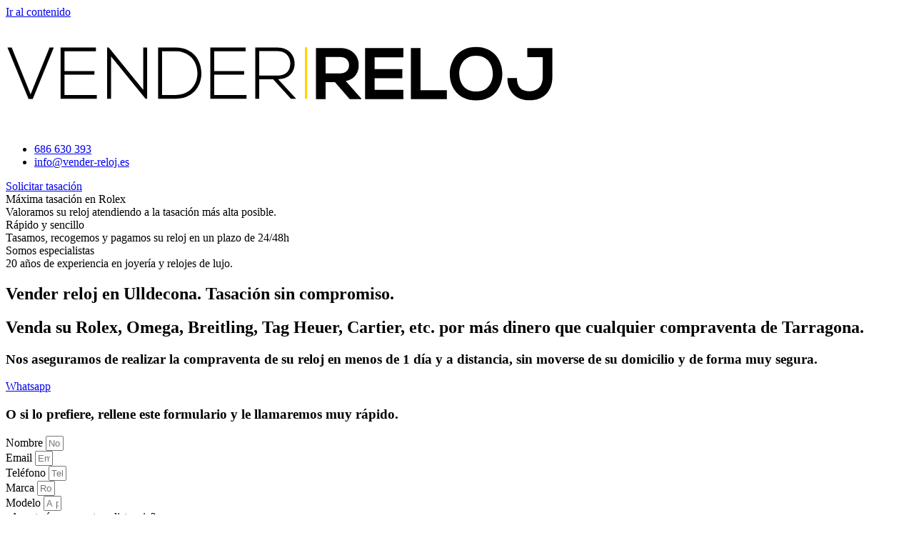

--- FILE ---
content_type: text/html; charset=UTF-8
request_url: https://www.vender-reloj.es/ulldecona-tarragona/
body_size: 24972
content:
<!doctype html>
<html lang="es" prefix="og: https://ogp.me/ns#">
<head>
	<meta charset="UTF-8">
	<meta name="viewport" content="width=device-width, initial-scale=1">
	<link rel="profile" href="https://gmpg.org/xfn/11">
		<style>img:is([sizes="auto" i], [sizes^="auto," i]) { contain-intrinsic-size: 3000px 1500px }</style>
	

<!-- Optimización para motores de búsqueda de Rank Math -  https://rankmath.com/ -->
<title>Vender reloj en Ulldecona. Tasación inmediata.</title>
<meta name="description" content="Venda su reloj en Ulldecona. Compramos Rolex, Omega, Cartier, etc. en Tarragona al precio máximo. 20 años de experiencia. Pago inmediato."/>
<meta name="robots" content="follow, index, max-snippet:-1, max-video-preview:-1, max-image-preview:large"/>
<link rel="canonical" href="https://www.vender-reloj.es/ulldecona-tarragona/" />
<meta property="og:locale" content="es_ES" />
<meta property="og:type" content="article" />
<meta property="og:title" content="Vender relojes en Ulldecona. Tasación inmediata." />
<meta property="og:description" content="Venda su reloj en Ulldecona. Compramos Rolex, Omega, Cartier, etc. al precio máximo. 20 años como joyería. Pagamos en 24h." />
<meta property="og:url" content="https://www.vender-reloj.es/ulldecona-tarragona/" />
<meta property="og:site_name" content="Vender-Reloj.es | Los mejores precios en relojes de lujo." />
<meta property="article:publisher" content="https://www.facebook.com/venderreloj/" />
<meta property="og:image" content="https://www.vender-reloj.es/wp-content/uploads/2023/10/compraventa-relojes-rolex027.jpg" />
<meta property="og:image:secure_url" content="https://www.vender-reloj.es/wp-content/uploads/2023/10/compraventa-relojes-rolex027.jpg" />
<meta property="og:image:width" content="800" />
<meta property="og:image:height" content="533" />
<meta property="og:image:alt" content="vender reloj" />
<meta property="og:image:type" content="image/jpeg" />
<meta name="twitter:card" content="summary_large_image" />
<meta name="twitter:title" content="Vender relojes en Ulldecona. Tasación inmediata." />
<meta name="twitter:description" content="Venda su reloj en Ulldecona. Compramos Rolex, Omega, Cartier, etc. al precio máximo. 20 años como joyería. Pagamos en 24h." />
<meta name="twitter:site" content="@Vender_Reloj_es" />
<meta name="twitter:creator" content="@Vender_Reloj_es" />
<meta name="twitter:image" content="https://www.vender-reloj.es/wp-content/uploads/2023/10/compraventa-relojes-rolex027.jpg" />
<meta name="twitter:label1" content="Tiempo de lectura" />
<meta name="twitter:data1" content="5 minutos" />
<!-- /Plugin Rank Math WordPress SEO -->

<link rel='dns-prefetch' href='//stats.wp.com' />

<style id='wp-emoji-styles-inline-css'>

	img.wp-smiley, img.emoji {
		display: inline !important;
		border: none !important;
		box-shadow: none !important;
		height: 1em !important;
		width: 1em !important;
		margin: 0 0.07em !important;
		vertical-align: -0.1em !important;
		background: none !important;
		padding: 0 !important;
	}
</style>
<link rel='stylesheet' id='mediaelement-css' href='https://www.vender-reloj.es/wp-includes/js/mediaelement/mediaelementplayer-legacy.min.css?ver=4.2.17' media='all' />
<link rel='stylesheet' id='wp-mediaelement-css' href='https://www.vender-reloj.es/wp-includes/js/mediaelement/wp-mediaelement.min.css?ver=6.8.3' media='all' />
<style id='jetpack-sharing-buttons-style-inline-css'>
.jetpack-sharing-buttons__services-list{display:flex;flex-direction:row;flex-wrap:wrap;gap:0;list-style-type:none;margin:5px;padding:0}.jetpack-sharing-buttons__services-list.has-small-icon-size{font-size:12px}.jetpack-sharing-buttons__services-list.has-normal-icon-size{font-size:16px}.jetpack-sharing-buttons__services-list.has-large-icon-size{font-size:24px}.jetpack-sharing-buttons__services-list.has-huge-icon-size{font-size:36px}@media print{.jetpack-sharing-buttons__services-list{display:none!important}}.editor-styles-wrapper .wp-block-jetpack-sharing-buttons{gap:0;padding-inline-start:0}ul.jetpack-sharing-buttons__services-list.has-background{padding:1.25em 2.375em}
</style>
<style id='global-styles-inline-css'>
:root{--wp--preset--aspect-ratio--square: 1;--wp--preset--aspect-ratio--4-3: 4/3;--wp--preset--aspect-ratio--3-4: 3/4;--wp--preset--aspect-ratio--3-2: 3/2;--wp--preset--aspect-ratio--2-3: 2/3;--wp--preset--aspect-ratio--16-9: 16/9;--wp--preset--aspect-ratio--9-16: 9/16;--wp--preset--color--black: #000000;--wp--preset--color--cyan-bluish-gray: #abb8c3;--wp--preset--color--white: #ffffff;--wp--preset--color--pale-pink: #f78da7;--wp--preset--color--vivid-red: #cf2e2e;--wp--preset--color--luminous-vivid-orange: #ff6900;--wp--preset--color--luminous-vivid-amber: #fcb900;--wp--preset--color--light-green-cyan: #7bdcb5;--wp--preset--color--vivid-green-cyan: #00d084;--wp--preset--color--pale-cyan-blue: #8ed1fc;--wp--preset--color--vivid-cyan-blue: #0693e3;--wp--preset--color--vivid-purple: #9b51e0;--wp--preset--gradient--vivid-cyan-blue-to-vivid-purple: linear-gradient(135deg,rgba(6,147,227,1) 0%,rgb(155,81,224) 100%);--wp--preset--gradient--light-green-cyan-to-vivid-green-cyan: linear-gradient(135deg,rgb(122,220,180) 0%,rgb(0,208,130) 100%);--wp--preset--gradient--luminous-vivid-amber-to-luminous-vivid-orange: linear-gradient(135deg,rgba(252,185,0,1) 0%,rgba(255,105,0,1) 100%);--wp--preset--gradient--luminous-vivid-orange-to-vivid-red: linear-gradient(135deg,rgba(255,105,0,1) 0%,rgb(207,46,46) 100%);--wp--preset--gradient--very-light-gray-to-cyan-bluish-gray: linear-gradient(135deg,rgb(238,238,238) 0%,rgb(169,184,195) 100%);--wp--preset--gradient--cool-to-warm-spectrum: linear-gradient(135deg,rgb(74,234,220) 0%,rgb(151,120,209) 20%,rgb(207,42,186) 40%,rgb(238,44,130) 60%,rgb(251,105,98) 80%,rgb(254,248,76) 100%);--wp--preset--gradient--blush-light-purple: linear-gradient(135deg,rgb(255,206,236) 0%,rgb(152,150,240) 100%);--wp--preset--gradient--blush-bordeaux: linear-gradient(135deg,rgb(254,205,165) 0%,rgb(254,45,45) 50%,rgb(107,0,62) 100%);--wp--preset--gradient--luminous-dusk: linear-gradient(135deg,rgb(255,203,112) 0%,rgb(199,81,192) 50%,rgb(65,88,208) 100%);--wp--preset--gradient--pale-ocean: linear-gradient(135deg,rgb(255,245,203) 0%,rgb(182,227,212) 50%,rgb(51,167,181) 100%);--wp--preset--gradient--electric-grass: linear-gradient(135deg,rgb(202,248,128) 0%,rgb(113,206,126) 100%);--wp--preset--gradient--midnight: linear-gradient(135deg,rgb(2,3,129) 0%,rgb(40,116,252) 100%);--wp--preset--font-size--small: 13px;--wp--preset--font-size--medium: 20px;--wp--preset--font-size--large: 36px;--wp--preset--font-size--x-large: 42px;--wp--preset--spacing--20: 0.44rem;--wp--preset--spacing--30: 0.67rem;--wp--preset--spacing--40: 1rem;--wp--preset--spacing--50: 1.5rem;--wp--preset--spacing--60: 2.25rem;--wp--preset--spacing--70: 3.38rem;--wp--preset--spacing--80: 5.06rem;--wp--preset--shadow--natural: 6px 6px 9px rgba(0, 0, 0, 0.2);--wp--preset--shadow--deep: 12px 12px 50px rgba(0, 0, 0, 0.4);--wp--preset--shadow--sharp: 6px 6px 0px rgba(0, 0, 0, 0.2);--wp--preset--shadow--outlined: 6px 6px 0px -3px rgba(255, 255, 255, 1), 6px 6px rgba(0, 0, 0, 1);--wp--preset--shadow--crisp: 6px 6px 0px rgba(0, 0, 0, 1);}:root { --wp--style--global--content-size: 800px;--wp--style--global--wide-size: 1200px; }:where(body) { margin: 0; }.wp-site-blocks > .alignleft { float: left; margin-right: 2em; }.wp-site-blocks > .alignright { float: right; margin-left: 2em; }.wp-site-blocks > .aligncenter { justify-content: center; margin-left: auto; margin-right: auto; }:where(.wp-site-blocks) > * { margin-block-start: 24px; margin-block-end: 0; }:where(.wp-site-blocks) > :first-child { margin-block-start: 0; }:where(.wp-site-blocks) > :last-child { margin-block-end: 0; }:root { --wp--style--block-gap: 24px; }:root :where(.is-layout-flow) > :first-child{margin-block-start: 0;}:root :where(.is-layout-flow) > :last-child{margin-block-end: 0;}:root :where(.is-layout-flow) > *{margin-block-start: 24px;margin-block-end: 0;}:root :where(.is-layout-constrained) > :first-child{margin-block-start: 0;}:root :where(.is-layout-constrained) > :last-child{margin-block-end: 0;}:root :where(.is-layout-constrained) > *{margin-block-start: 24px;margin-block-end: 0;}:root :where(.is-layout-flex){gap: 24px;}:root :where(.is-layout-grid){gap: 24px;}.is-layout-flow > .alignleft{float: left;margin-inline-start: 0;margin-inline-end: 2em;}.is-layout-flow > .alignright{float: right;margin-inline-start: 2em;margin-inline-end: 0;}.is-layout-flow > .aligncenter{margin-left: auto !important;margin-right: auto !important;}.is-layout-constrained > .alignleft{float: left;margin-inline-start: 0;margin-inline-end: 2em;}.is-layout-constrained > .alignright{float: right;margin-inline-start: 2em;margin-inline-end: 0;}.is-layout-constrained > .aligncenter{margin-left: auto !important;margin-right: auto !important;}.is-layout-constrained > :where(:not(.alignleft):not(.alignright):not(.alignfull)){max-width: var(--wp--style--global--content-size);margin-left: auto !important;margin-right: auto !important;}.is-layout-constrained > .alignwide{max-width: var(--wp--style--global--wide-size);}body .is-layout-flex{display: flex;}.is-layout-flex{flex-wrap: wrap;align-items: center;}.is-layout-flex > :is(*, div){margin: 0;}body .is-layout-grid{display: grid;}.is-layout-grid > :is(*, div){margin: 0;}body{padding-top: 0px;padding-right: 0px;padding-bottom: 0px;padding-left: 0px;}a:where(:not(.wp-element-button)){text-decoration: underline;}:root :where(.wp-element-button, .wp-block-button__link){background-color: #32373c;border-width: 0;color: #fff;font-family: inherit;font-size: inherit;line-height: inherit;padding: calc(0.667em + 2px) calc(1.333em + 2px);text-decoration: none;}.has-black-color{color: var(--wp--preset--color--black) !important;}.has-cyan-bluish-gray-color{color: var(--wp--preset--color--cyan-bluish-gray) !important;}.has-white-color{color: var(--wp--preset--color--white) !important;}.has-pale-pink-color{color: var(--wp--preset--color--pale-pink) !important;}.has-vivid-red-color{color: var(--wp--preset--color--vivid-red) !important;}.has-luminous-vivid-orange-color{color: var(--wp--preset--color--luminous-vivid-orange) !important;}.has-luminous-vivid-amber-color{color: var(--wp--preset--color--luminous-vivid-amber) !important;}.has-light-green-cyan-color{color: var(--wp--preset--color--light-green-cyan) !important;}.has-vivid-green-cyan-color{color: var(--wp--preset--color--vivid-green-cyan) !important;}.has-pale-cyan-blue-color{color: var(--wp--preset--color--pale-cyan-blue) !important;}.has-vivid-cyan-blue-color{color: var(--wp--preset--color--vivid-cyan-blue) !important;}.has-vivid-purple-color{color: var(--wp--preset--color--vivid-purple) !important;}.has-black-background-color{background-color: var(--wp--preset--color--black) !important;}.has-cyan-bluish-gray-background-color{background-color: var(--wp--preset--color--cyan-bluish-gray) !important;}.has-white-background-color{background-color: var(--wp--preset--color--white) !important;}.has-pale-pink-background-color{background-color: var(--wp--preset--color--pale-pink) !important;}.has-vivid-red-background-color{background-color: var(--wp--preset--color--vivid-red) !important;}.has-luminous-vivid-orange-background-color{background-color: var(--wp--preset--color--luminous-vivid-orange) !important;}.has-luminous-vivid-amber-background-color{background-color: var(--wp--preset--color--luminous-vivid-amber) !important;}.has-light-green-cyan-background-color{background-color: var(--wp--preset--color--light-green-cyan) !important;}.has-vivid-green-cyan-background-color{background-color: var(--wp--preset--color--vivid-green-cyan) !important;}.has-pale-cyan-blue-background-color{background-color: var(--wp--preset--color--pale-cyan-blue) !important;}.has-vivid-cyan-blue-background-color{background-color: var(--wp--preset--color--vivid-cyan-blue) !important;}.has-vivid-purple-background-color{background-color: var(--wp--preset--color--vivid-purple) !important;}.has-black-border-color{border-color: var(--wp--preset--color--black) !important;}.has-cyan-bluish-gray-border-color{border-color: var(--wp--preset--color--cyan-bluish-gray) !important;}.has-white-border-color{border-color: var(--wp--preset--color--white) !important;}.has-pale-pink-border-color{border-color: var(--wp--preset--color--pale-pink) !important;}.has-vivid-red-border-color{border-color: var(--wp--preset--color--vivid-red) !important;}.has-luminous-vivid-orange-border-color{border-color: var(--wp--preset--color--luminous-vivid-orange) !important;}.has-luminous-vivid-amber-border-color{border-color: var(--wp--preset--color--luminous-vivid-amber) !important;}.has-light-green-cyan-border-color{border-color: var(--wp--preset--color--light-green-cyan) !important;}.has-vivid-green-cyan-border-color{border-color: var(--wp--preset--color--vivid-green-cyan) !important;}.has-pale-cyan-blue-border-color{border-color: var(--wp--preset--color--pale-cyan-blue) !important;}.has-vivid-cyan-blue-border-color{border-color: var(--wp--preset--color--vivid-cyan-blue) !important;}.has-vivid-purple-border-color{border-color: var(--wp--preset--color--vivid-purple) !important;}.has-vivid-cyan-blue-to-vivid-purple-gradient-background{background: var(--wp--preset--gradient--vivid-cyan-blue-to-vivid-purple) !important;}.has-light-green-cyan-to-vivid-green-cyan-gradient-background{background: var(--wp--preset--gradient--light-green-cyan-to-vivid-green-cyan) !important;}.has-luminous-vivid-amber-to-luminous-vivid-orange-gradient-background{background: var(--wp--preset--gradient--luminous-vivid-amber-to-luminous-vivid-orange) !important;}.has-luminous-vivid-orange-to-vivid-red-gradient-background{background: var(--wp--preset--gradient--luminous-vivid-orange-to-vivid-red) !important;}.has-very-light-gray-to-cyan-bluish-gray-gradient-background{background: var(--wp--preset--gradient--very-light-gray-to-cyan-bluish-gray) !important;}.has-cool-to-warm-spectrum-gradient-background{background: var(--wp--preset--gradient--cool-to-warm-spectrum) !important;}.has-blush-light-purple-gradient-background{background: var(--wp--preset--gradient--blush-light-purple) !important;}.has-blush-bordeaux-gradient-background{background: var(--wp--preset--gradient--blush-bordeaux) !important;}.has-luminous-dusk-gradient-background{background: var(--wp--preset--gradient--luminous-dusk) !important;}.has-pale-ocean-gradient-background{background: var(--wp--preset--gradient--pale-ocean) !important;}.has-electric-grass-gradient-background{background: var(--wp--preset--gradient--electric-grass) !important;}.has-midnight-gradient-background{background: var(--wp--preset--gradient--midnight) !important;}.has-small-font-size{font-size: var(--wp--preset--font-size--small) !important;}.has-medium-font-size{font-size: var(--wp--preset--font-size--medium) !important;}.has-large-font-size{font-size: var(--wp--preset--font-size--large) !important;}.has-x-large-font-size{font-size: var(--wp--preset--font-size--x-large) !important;}
:root :where(.wp-block-pullquote){font-size: 1.5em;line-height: 1.6;}
</style>
<link data-minify="1" rel='stylesheet' id='titan-adminbar-styles-css' href='https://www.vender-reloj.es/wp-content/cache/min/1/wp-content/plugins/anti-spam/assets/css/admin-bar.css?ver=1768936987' media='all' />
<link data-minify="1" rel='stylesheet' id='woocommerce-layout-css' href='https://www.vender-reloj.es/wp-content/cache/min/1/wp-content/plugins/woocommerce/assets/css/woocommerce-layout.css?ver=1768936987' media='all' />
<style id='woocommerce-layout-inline-css'>

	.infinite-scroll .woocommerce-pagination {
		display: none;
	}
</style>
<link data-minify="1" rel='stylesheet' id='woocommerce-smallscreen-css' href='https://www.vender-reloj.es/wp-content/cache/min/1/wp-content/plugins/woocommerce/assets/css/woocommerce-smallscreen.css?ver=1768936987' media='only screen and (max-width: 768px)' />
<link data-minify="1" rel='stylesheet' id='woocommerce-general-css' href='https://www.vender-reloj.es/wp-content/cache/min/1/wp-content/plugins/woocommerce/assets/css/woocommerce.css?ver=1768936987' media='all' />
<style id='woocommerce-inline-inline-css'>
.woocommerce form .form-row .required { visibility: visible; }
</style>
<link data-minify="1" rel='stylesheet' id='dashicons-css' href='https://www.vender-reloj.es/wp-content/cache/min/1/wp-includes/css/dashicons.min.css?ver=1768936987' media='all' />
<link data-minify="1" rel='stylesheet' id='grw-public-main-css-css' href='https://www.vender-reloj.es/wp-content/cache/min/1/wp-content/plugins/widget-google-reviews/assets/css/public-main.css?ver=1768936987' media='all' />
<link data-minify="1" rel='stylesheet' id='brands-styles-css' href='https://www.vender-reloj.es/wp-content/cache/min/1/wp-content/plugins/woocommerce/assets/css/brands.css?ver=1768936987' media='all' />
<link data-minify="1" rel='stylesheet' id='hello-elementor-css' href='https://www.vender-reloj.es/wp-content/cache/min/1/wp-content/themes/hello-elementor/assets/css/reset.css?ver=1768936987' media='all' />
<link data-minify="1" rel='stylesheet' id='hello-elementor-theme-style-css' href='https://www.vender-reloj.es/wp-content/cache/min/1/wp-content/themes/hello-elementor/assets/css/theme.css?ver=1768936987' media='all' />
<link data-minify="1" rel='stylesheet' id='hello-elementor-header-footer-css' href='https://www.vender-reloj.es/wp-content/cache/min/1/wp-content/themes/hello-elementor/assets/css/header-footer.css?ver=1768936987' media='all' />
<link rel='stylesheet' id='elementor-frontend-css' href='https://www.vender-reloj.es/wp-content/plugins/elementor/assets/css/frontend.min.css?ver=3.34.2' media='all' />
<link rel='stylesheet' id='widget-image-css' href='https://www.vender-reloj.es/wp-content/plugins/elementor/assets/css/widget-image.min.css?ver=3.34.2' media='all' />
<link rel='stylesheet' id='widget-icon-list-css' href='https://www.vender-reloj.es/wp-content/plugins/elementor/assets/css/widget-icon-list.min.css?ver=3.34.2' media='all' />
<link rel='stylesheet' id='e-sticky-css' href='https://www.vender-reloj.es/wp-content/plugins/elementor-pro/assets/css/modules/sticky.min.css?ver=3.34.1' media='all' />
<link rel='stylesheet' id='e-animation-fadeIn-css' href='https://www.vender-reloj.es/wp-content/plugins/elementor/assets/lib/animations/styles/fadeIn.min.css?ver=3.34.2' media='all' />
<link rel='stylesheet' id='e-motion-fx-css' href='https://www.vender-reloj.es/wp-content/plugins/elementor-pro/assets/css/modules/motion-fx.min.css?ver=3.34.1' media='all' />
<link rel='stylesheet' id='widget-heading-css' href='https://www.vender-reloj.es/wp-content/plugins/elementor/assets/css/widget-heading.min.css?ver=3.34.2' media='all' />
<link rel='stylesheet' id='widget-social-icons-css' href='https://www.vender-reloj.es/wp-content/plugins/elementor/assets/css/widget-social-icons.min.css?ver=3.34.2' media='all' />
<link rel='stylesheet' id='e-apple-webkit-css' href='https://www.vender-reloj.es/wp-content/plugins/elementor/assets/css/conditionals/apple-webkit.min.css?ver=3.34.2' media='all' />
<link rel='stylesheet' id='widget-spacer-css' href='https://www.vender-reloj.es/wp-content/plugins/elementor/assets/css/widget-spacer.min.css?ver=3.34.2' media='all' />
<link rel='stylesheet' id='widget-divider-css' href='https://www.vender-reloj.es/wp-content/plugins/elementor/assets/css/widget-divider.min.css?ver=3.34.2' media='all' />
<link rel='stylesheet' id='e-animation-slideInRight-css' href='https://www.vender-reloj.es/wp-content/plugins/elementor/assets/lib/animations/styles/slideInRight.min.css?ver=3.34.2' media='all' />
<link rel='stylesheet' id='e-animation-slideInUp-css' href='https://www.vender-reloj.es/wp-content/plugins/elementor/assets/lib/animations/styles/slideInUp.min.css?ver=3.34.2' media='all' />
<link rel='stylesheet' id='e-popup-css' href='https://www.vender-reloj.es/wp-content/plugins/elementor-pro/assets/css/conditionals/popup.min.css?ver=3.34.1' media='all' />
<link data-minify="1" rel='stylesheet' id='elementor-icons-css' href='https://www.vender-reloj.es/wp-content/cache/min/1/wp-content/plugins/elementor/assets/lib/eicons/css/elementor-icons.min.css?ver=1768936987' media='all' />
<link rel='stylesheet' id='elementor-post-10653-css' href='https://www.vender-reloj.es/wp-content/uploads/elementor/css/post-10653.css?ver=1768936987' media='all' />
<link rel='stylesheet' id='uael-frontend-css' href='https://www.vender-reloj.es/wp-content/plugins/ultimate-elementor/assets/min-css/uael-frontend.min.css?ver=1.41.0' media='all' />
<link rel='stylesheet' id='uael-teammember-social-icons-css' href='https://www.vender-reloj.es/wp-content/plugins/elementor/assets/css/widget-social-icons.min.css?ver=3.24.0' media='all' />
<link data-minify="1" rel='stylesheet' id='uael-social-share-icons-brands-css' href='https://www.vender-reloj.es/wp-content/cache/min/1/wp-content/plugins/elementor/assets/lib/font-awesome/css/brands.css?ver=1768936987' media='all' />
<link data-minify="1" rel='stylesheet' id='uael-social-share-icons-fontawesome-css' href='https://www.vender-reloj.es/wp-content/cache/min/1/wp-content/plugins/elementor/assets/lib/font-awesome/css/fontawesome.css?ver=1768936987' media='all' />
<link data-minify="1" rel='stylesheet' id='uael-nav-menu-icons-css' href='https://www.vender-reloj.es/wp-content/cache/min/1/wp-content/plugins/elementor/assets/lib/font-awesome/css/solid.css?ver=1768936987' media='all' />
<link data-minify="1" rel='stylesheet' id='font-awesome-5-all-css' href='https://www.vender-reloj.es/wp-content/cache/min/1/wp-content/plugins/elementor/assets/lib/font-awesome/css/all.min.css?ver=1768936987' media='all' />
<link rel='stylesheet' id='font-awesome-4-shim-css' href='https://www.vender-reloj.es/wp-content/plugins/elementor/assets/lib/font-awesome/css/v4-shims.min.css?ver=3.34.2' media='all' />
<link rel='stylesheet' id='e-animation-fadeInRight-css' href='https://www.vender-reloj.es/wp-content/plugins/elementor/assets/lib/animations/styles/fadeInRight.min.css?ver=3.34.2' media='all' />
<link data-minify="1" rel='stylesheet' id='swiper-css' href='https://www.vender-reloj.es/wp-content/cache/min/1/wp-content/plugins/elementor/assets/lib/swiper/v8/css/swiper.min.css?ver=1768936987' media='all' />
<link rel='stylesheet' id='e-swiper-css' href='https://www.vender-reloj.es/wp-content/plugins/elementor/assets/css/conditionals/e-swiper.min.css?ver=3.34.2' media='all' />
<link rel='stylesheet' id='widget-slides-css' href='https://www.vender-reloj.es/wp-content/plugins/elementor-pro/assets/css/widget-slides.min.css?ver=3.34.1' media='all' />
<link rel='stylesheet' id='widget-form-css' href='https://www.vender-reloj.es/wp-content/plugins/elementor-pro/assets/css/widget-form.min.css?ver=3.34.1' media='all' />
<link rel='stylesheet' id='widget-progress-css' href='https://www.vender-reloj.es/wp-content/plugins/elementor/assets/css/widget-progress.min.css?ver=3.34.2' media='all' />
<link rel='stylesheet' id='widget-icon-box-css' href='https://www.vender-reloj.es/wp-content/plugins/elementor/assets/css/widget-icon-box.min.css?ver=3.34.2' media='all' />
<link rel='stylesheet' id='widget-google_maps-css' href='https://www.vender-reloj.es/wp-content/plugins/elementor/assets/css/widget-google_maps.min.css?ver=3.34.2' media='all' />
<link rel='stylesheet' id='e-animation-grow-css' href='https://www.vender-reloj.es/wp-content/plugins/elementor/assets/lib/animations/styles/e-animation-grow.min.css?ver=3.34.2' media='all' />
<link rel='stylesheet' id='elementor-post-13282-css' href='https://www.vender-reloj.es/wp-content/uploads/elementor/css/post-13282.css?ver=1768937673' media='all' />
<link rel='stylesheet' id='elementor-post-17002-css' href='https://www.vender-reloj.es/wp-content/uploads/elementor/css/post-17002.css?ver=1768936987' media='all' />
<link rel='stylesheet' id='elementor-post-2827-css' href='https://www.vender-reloj.es/wp-content/uploads/elementor/css/post-2827.css?ver=1768936987' media='all' />
<link rel='stylesheet' id='elementor-post-17018-css' href='https://www.vender-reloj.es/wp-content/uploads/elementor/css/post-17018.css?ver=1768936987' media='all' />
<link rel='stylesheet' id='hello-elementor-child-style-css' href='https://www.vender-reloj.es/wp-content/themes/hello-theme-child-master/style.css?ver=2.0.0' media='all' />
<link data-minify="1" rel='stylesheet' id='eci-icon-fonts-css' href='https://www.vender-reloj.es/wp-content/cache/min/1/wp-content/uploads/elementor_icons_files/merged-icons-font.css?ver=1768936987' media='all' />
<link data-minify="1" rel='stylesheet' id='elementor-gf-local-roboto-css' href='https://www.vender-reloj.es/wp-content/cache/min/1/wp-content/uploads/elementor/google-fonts/css/roboto.css?ver=1768936987' media='all' />
<link data-minify="1" rel='stylesheet' id='elementor-gf-local-robotoslab-css' href='https://www.vender-reloj.es/wp-content/cache/min/1/wp-content/uploads/elementor/google-fonts/css/robotoslab.css?ver=1768936987' media='all' />
<link data-minify="1" rel='stylesheet' id='elementor-gf-local-montserrat-css' href='https://www.vender-reloj.es/wp-content/cache/min/1/wp-content/uploads/elementor/google-fonts/css/montserrat.css?ver=1768936987' media='all' />
<link data-minify="1" rel='stylesheet' id='elementor-gf-local-bitter-css' href='https://www.vender-reloj.es/wp-content/cache/min/1/wp-content/uploads/elementor/google-fonts/css/bitter.css?ver=1768936988' media='all' />
<link rel='stylesheet' id='elementor-icons-shared-0-css' href='https://www.vender-reloj.es/wp-content/plugins/elementor/assets/lib/font-awesome/css/fontawesome.min.css?ver=5.15.3' media='all' />
<link data-minify="1" rel='stylesheet' id='elementor-icons-fa-brands-css' href='https://www.vender-reloj.es/wp-content/cache/min/1/wp-content/plugins/elementor/assets/lib/font-awesome/css/brands.min.css?ver=1768936988' media='all' />
<link data-minify="1" rel='stylesheet' id='elementor-icons-fa-solid-css' href='https://www.vender-reloj.es/wp-content/cache/min/1/wp-content/plugins/elementor/assets/lib/font-awesome/css/solid.min.css?ver=1768936988' media='all' />
<link data-minify="1" rel='stylesheet' id='elementor-icons-fa-regular-css' href='https://www.vender-reloj.es/wp-content/cache/min/1/wp-content/plugins/elementor/assets/lib/font-awesome/css/regular.min.css?ver=1768936988' media='all' />
<script src="https://www.vender-reloj.es/wp-includes/js/jquery/jquery.min.js?ver=3.7.1" id="jquery-core-js"></script>



<script id="woocommerce-js-extra">
var woocommerce_params = {"ajax_url":"\/wp-admin\/admin-ajax.php","wc_ajax_url":"\/?wc-ajax=%%endpoint%%","i18n_password_show":"Mostrar contrase\u00f1a","i18n_password_hide":"Ocultar contrase\u00f1a"};
</script>


<script src="https://stats.wp.com/s-202604.js" id="woocommerce-analytics-js" defer data-wp-strategy="defer"></script>

<link rel="https://api.w.org/" href="https://www.vender-reloj.es/wp-json/" /><link rel="alternate" title="JSON" type="application/json" href="https://www.vender-reloj.es/wp-json/wp/v2/pages/13282" /><link rel="EditURI" type="application/rsd+xml" title="RSD" href="https://www.vender-reloj.es/xmlrpc.php?rsd" />
<meta name="generator" content="WordPress 6.8.3" />
<link rel='shortlink' href='https://www.vender-reloj.es/?p=13282' />
<link rel="alternate" title="oEmbed (JSON)" type="application/json+oembed" href="https://www.vender-reloj.es/wp-json/oembed/1.0/embed?url=https%3A%2F%2Fwww.vender-reloj.es%2Fulldecona-tarragona%2F" />
<link rel="alternate" title="oEmbed (XML)" type="text/xml+oembed" href="https://www.vender-reloj.es/wp-json/oembed/1.0/embed?url=https%3A%2F%2Fwww.vender-reloj.es%2Fulldecona-tarragona%2F&#038;format=xml" />
<meta name="ti-site-data" content="eyJyIjoiMTowITc6MCEzMDowIiwibyI6Imh0dHBzOlwvXC93d3cudmVuZGVyLXJlbG9qLmVzXC93cC1hZG1pblwvYWRtaW4tYWpheC5waHA/YWN0aW9uPXRpX29ubGluZV91c2Vyc19nb29nbGUmYW1wO3A9JTJGdWxsZGVjb25hLXRhcnJhZ29uYSUyRiZhbXA7X3dwbm9uY2U9ZTEwMWQ1NTYwOCJ9" /><!-- sitelink-search-box Schema optimized by Schema Pro --><script type="application/ld+json">{"@context":"https:\/\/schema.org","@type":"WebSite","name":"Vender-Reloj.es | Los mejores precios en relojes de lujo.","url":"https:\/\/www.vender-reloj.es","potentialAction":[{"@type":"SearchAction","target":"https:\/\/www.vender-reloj.es\/?s={search_term_string}","query-input":"required name=search_term_string"}]}</script><!-- / sitelink-search-box Schema optimized by Schema Pro --><!-- breadcrumb Schema optimized by Schema Pro --><script type="application/ld+json">{"@context":"https:\/\/schema.org","@type":"BreadcrumbList","itemListElement":[{"@type":"ListItem","position":1,"item":{"@id":"https:\/\/www.vender-reloj.es\/","name":"Inicio"}},{"@type":"ListItem","position":2,"item":{"@id":"https:\/\/www.vender-reloj.es\/ulldecona-tarragona\/","name":"Vender reloj en Ulldecona. Tasaci\u00f3n sin compromiso."}}]}</script><!-- / breadcrumb Schema optimized by Schema Pro -->	<style>img#wpstats{display:none}</style>
			<noscript><style>.woocommerce-product-gallery{ opacity: 1 !important; }</style></noscript>
	<meta name="generator" content="Elementor 3.34.2; features: additional_custom_breakpoints; settings: css_print_method-external, google_font-enabled, font_display-auto">
			<style>
				.e-con.e-parent:nth-of-type(n+4):not(.e-lazyloaded):not(.e-no-lazyload),
				.e-con.e-parent:nth-of-type(n+4):not(.e-lazyloaded):not(.e-no-lazyload) * {
					background-image: none !important;
				}
				@media screen and (max-height: 1024px) {
					.e-con.e-parent:nth-of-type(n+3):not(.e-lazyloaded):not(.e-no-lazyload),
					.e-con.e-parent:nth-of-type(n+3):not(.e-lazyloaded):not(.e-no-lazyload) * {
						background-image: none !important;
					}
				}
				@media screen and (max-height: 640px) {
					.e-con.e-parent:nth-of-type(n+2):not(.e-lazyloaded):not(.e-no-lazyload),
					.e-con.e-parent:nth-of-type(n+2):not(.e-lazyloaded):not(.e-no-lazyload) * {
						background-image: none !important;
					}
				}
			</style>
						<style id="wpsp-style-frontend"></style>
			<link rel="icon" href="https://www.vender-reloj.es/wp-content/uploads/2020/08/VR-icon-100x100.png" sizes="32x32" />
<link rel="icon" href="https://www.vender-reloj.es/wp-content/uploads/2020/08/VR-icon.png" sizes="192x192" />
<link rel="apple-touch-icon" href="https://www.vender-reloj.es/wp-content/uploads/2020/08/VR-icon.png" />
<meta name="msapplication-TileImage" content="https://www.vender-reloj.es/wp-content/uploads/2020/08/VR-icon.png" />
<noscript><style id="rocket-lazyload-nojs-css">.rll-youtube-player, [data-lazy-src]{display:none !important;}</style></noscript><meta name="generator" content="WP Rocket 3.20.0.3" data-wpr-features="wpr_defer_js wpr_minify_concatenate_js wpr_lazyload_images wpr_minify_css wpr_desktop" /></head>
<body data-rsssl=1 class="wp-singular page-template page-template-template-fullwidth-no-heading page-template-template-fullwidth-no-heading-php page page-id-13282 wp-custom-logo wp-embed-responsive wp-theme-hello-elementor wp-child-theme-hello-theme-child-master theme-hello-elementor woocommerce-no-js wp-schema-pro-2.10.4 hello-elementor-default elementor-default elementor-template-full-width elementor-kit-10653 elementor-page elementor-page-13282">


<a class="skip-link screen-reader-text" href="#content">Ir al contenido</a>

		<header data-rocket-location-hash="4739924bc3b1024c76c65f2c0b2f13ca" data-elementor-type="header" data-elementor-id="17002" class="elementor elementor-17002 elementor-location-header" data-elementor-post-type="elementor_library">
			<div class="elementor-element elementor-element-3211ea5d e-flex e-con-boxed e-con e-parent" data-id="3211ea5d" data-element_type="container" data-settings="{&quot;background_background&quot;:&quot;classic&quot;,&quot;background_motion_fx_motion_fx_scrolling&quot;:&quot;yes&quot;,&quot;background_motion_fx_opacity_effect&quot;:&quot;yes&quot;,&quot;background_motion_fx_opacity_range&quot;:{&quot;unit&quot;:&quot;%&quot;,&quot;size&quot;:&quot;&quot;,&quot;sizes&quot;:{&quot;start&quot;:0,&quot;end&quot;:4}},&quot;background_motion_fx_range&quot;:&quot;page&quot;,&quot;sticky&quot;:&quot;top&quot;,&quot;sticky_effects_offset_mobile&quot;:0,&quot;animation_mobile&quot;:&quot;fadeIn&quot;,&quot;background_motion_fx_opacity_direction&quot;:&quot;out-in&quot;,&quot;background_motion_fx_opacity_level&quot;:{&quot;unit&quot;:&quot;px&quot;,&quot;size&quot;:10,&quot;sizes&quot;:[]},&quot;background_motion_fx_devices&quot;:[&quot;desktop&quot;,&quot;tablet&quot;,&quot;mobile&quot;],&quot;sticky_on&quot;:[&quot;desktop&quot;,&quot;tablet&quot;,&quot;mobile&quot;],&quot;sticky_offset&quot;:0,&quot;sticky_effects_offset&quot;:0,&quot;sticky_anchor_link_offset&quot;:0}">
					<div data-rocket-location-hash="da3b654b339ed49f0234db69a353a170" class="e-con-inner">
		<div class="elementor-element elementor-element-72826a0b e-con-full e-flex e-con e-child" data-id="72826a0b" data-element_type="container">
				<div class="elementor-element elementor-element-1718288e elementor-widget__width-initial elementor-widget elementor-widget-image" data-id="1718288e" data-element_type="widget" data-widget_type="image.default">
				<div class="elementor-widget-container">
																<a href="https://www.vender-reloj.es">
							<img fetchpriority="high" width="768" height="154" src="data:image/svg+xml,%3Csvg%20xmlns='http://www.w3.org/2000/svg'%20viewBox='0%200%20768%20154'%3E%3C/svg%3E" class="attachment-medium_large size-medium_large wp-image-3500" alt="" data-lazy-src="https://www.vender-reloj.es/wp-content/uploads/2019/03/logo-vector-VR.svg" /><noscript><img fetchpriority="high" width="768" height="154" src="https://www.vender-reloj.es/wp-content/uploads/2019/03/logo-vector-VR.svg" class="attachment-medium_large size-medium_large wp-image-3500" alt="" /></noscript>								</a>
															</div>
				</div>
				</div>
		<div class="elementor-element elementor-element-52380ae5 e-con-full elementor-hidden-mobile elementor-hidden-tablet e-flex e-con e-child" data-id="52380ae5" data-element_type="container">
				<div class="elementor-element elementor-element-58043f28 elementor-icon-list--layout-inline elementor-list-item-link-full_width elementor-widget elementor-widget-icon-list" data-id="58043f28" data-element_type="widget" data-widget_type="icon-list.default">
				<div class="elementor-widget-container">
							<ul class="elementor-icon-list-items elementor-inline-items">
							<li class="elementor-icon-list-item elementor-inline-item">
											<a href="https://wa.me/34686630393">

												<span class="elementor-icon-list-icon">
							<i aria-hidden="true" class="fab fa-whatsapp"></i>						</span>
										<span class="elementor-icon-list-text">686 630 393</span>
											</a>
									</li>
								<li class="elementor-icon-list-item elementor-inline-item">
											<a href="mailto:info@vender-reloj.es">

												<span class="elementor-icon-list-icon">
							<i aria-hidden="true" class="far fa-envelope"></i>						</span>
										<span class="elementor-icon-list-text">info@vender-reloj.es</span>
											</a>
									</li>
						</ul>
						</div>
				</div>
				</div>
		<div class="elementor-element elementor-element-2d0f1e34 e-con-full e-flex e-con e-child" data-id="2d0f1e34" data-element_type="container">
				<div class="elementor-element elementor-element-5e757a6f elementor-widget__width-auto elementor-widget-mobile__width-auto elementor-view-default elementor-widget elementor-widget-icon" data-id="5e757a6f" data-element_type="widget" data-widget_type="icon.default">
				<div class="elementor-widget-container">
							<div class="elementor-icon-wrapper">
			<a class="elementor-icon" href="#elementor-action%3Aaction%3Dpopup%3Aopen%26settings%3DeyJpZCI6IjE3MDE4IiwidG9nZ2xlIjpmYWxzZX0%3D">
			<i aria-hidden="true" class="fas fa-bars"></i>			</a>
		</div>
						</div>
				</div>
				<div class="elementor-element elementor-element-0eb97ab elementor-align-left elementor-hidden-mobile elementor-widget elementor-widget-button" data-id="0eb97ab" data-element_type="widget" data-widget_type="button.default">
				<div class="elementor-widget-container">
									<div class="elementor-button-wrapper">
					<a class="elementor-button elementor-button-link elementor-size-sm" href="https://www.vender-reloj.es/solicitar-tasacion/">
						<span class="elementor-button-content-wrapper">
									<span class="elementor-button-text">Solicitar tasación</span>
					</span>
					</a>
				</div>
								</div>
				</div>
				</div>
					</div>
				</div>
				</header>
				<div data-rocket-location-hash="18ffe9d7345a48afa909ba2dee2102aa" data-elementor-type="wp-post" data-elementor-id="13282" class="elementor elementor-13282" data-elementor-post-type="page">
						<section class="elementor-section elementor-top-section elementor-element elementor-element-216cdff elementor-section-stretched elementor-section-boxed elementor-section-height-default elementor-section-height-default" data-id="216cdff" data-element_type="section" data-settings="{&quot;stretch_section&quot;:&quot;section-stretched&quot;}">
						<div data-rocket-location-hash="eac155a3892479f449c75ed842fd7612" class="elementor-container elementor-column-gap-default">
					<div class="elementor-column elementor-col-100 elementor-top-column elementor-element elementor-element-e05583c" data-id="e05583c" data-element_type="column">
			<div class="elementor-widget-wrap elementor-element-populated">
						<div class="elementor-element elementor-element-d43485c elementor--h-position-center elementor--v-position-middle elementor-arrows-position-inside elementor-widget elementor-widget-slides" data-id="d43485c" data-element_type="widget" data-settings="{&quot;navigation&quot;:&quot;arrows&quot;,&quot;transition_speed&quot;:400,&quot;autoplay&quot;:&quot;yes&quot;,&quot;pause_on_hover&quot;:&quot;yes&quot;,&quot;pause_on_interaction&quot;:&quot;yes&quot;,&quot;autoplay_speed&quot;:5000,&quot;infinite&quot;:&quot;yes&quot;,&quot;transition&quot;:&quot;slide&quot;}" data-widget_type="slides.default">
				<div class="elementor-widget-container">
									<div class="elementor-swiper">
					<div class="elementor-slides-wrapper elementor-main-swiper swiper" role="region" aria-roledescription="carousel" aria-label="Diapositivas" dir="ltr" data-animation="fadeInRight">
				<div class="swiper-wrapper elementor-slides">
										<div class="elementor-repeater-item-bc1cd1e swiper-slide" role="group" aria-roledescription="slide"><div class="swiper-slide-bg"></div><div class="swiper-slide-inner" ><div class="swiper-slide-contents"><div class="elementor-slide-heading">Máxima tasación en Rolex</div><div class="elementor-slide-description">Valoramos su reloj atendiendo a la tasación más alta posible.</div></div></div></div><div class="elementor-repeater-item-348e323 swiper-slide" role="group" aria-roledescription="slide"><div class="swiper-slide-bg"></div><div class="swiper-slide-inner" ><div class="swiper-slide-contents"><div class="elementor-slide-heading">Rápido y sencillo</div><div class="elementor-slide-description">Tasamos, recogemos y pagamos su reloj en un plazo de 24/48h</div></div></div></div><div class="elementor-repeater-item-0f9d695 swiper-slide" role="group" aria-roledescription="slide"><div class="swiper-slide-bg"></div><div class="swiper-slide-inner" ><div class="swiper-slide-contents"><div class="elementor-slide-heading">Somos especialistas</div><div class="elementor-slide-description">20 años de experiencia en joyería y relojes de lujo.</div></div></div></div>				</div>
															<div class="elementor-swiper-button elementor-swiper-button-prev" role="button" tabindex="0" aria-label="Diapositiva anterior">
							<i aria-hidden="true" class="eicon-chevron-left"></i>						</div>
						<div class="elementor-swiper-button elementor-swiper-button-next" role="button" tabindex="0" aria-label="Diapositiva siguiente">
							<i aria-hidden="true" class="eicon-chevron-right"></i>						</div>
																	</div>
				</div>
								</div>
				</div>
					</div>
		</div>
					</div>
		</section>
				<section class="elementor-section elementor-top-section elementor-element elementor-element-42daea55 elementor-section-stretched elementor-section-boxed elementor-section-height-default elementor-section-height-default" data-id="42daea55" data-element_type="section" data-settings="{&quot;background_background&quot;:&quot;classic&quot;,&quot;stretch_section&quot;:&quot;section-stretched&quot;}">
							<div data-rocket-location-hash="9bb5569590c8472c17936a1a153c7d0a" class="elementor-background-overlay"></div>
							<div data-rocket-location-hash="97c4beeda535457bbe628aa457eec642" class="elementor-container elementor-column-gap-default">
					<div class="elementor-column elementor-col-50 elementor-top-column elementor-element elementor-element-8eeaaff" data-id="8eeaaff" data-element_type="column">
			<div class="elementor-widget-wrap elementor-element-populated">
						<div class="elementor-element elementor-element-a6bcdd8 elementor-widget elementor-widget-heading" data-id="a6bcdd8" data-element_type="widget" data-widget_type="heading.default">
				<div class="elementor-widget-container">
					<h1 class="elementor-heading-title elementor-size-default">Vender reloj en Ulldecona. Tasación sin compromiso.</h1>				</div>
				</div>
				<div class="elementor-element elementor-element-2b3120c elementor-widget elementor-widget-heading" data-id="2b3120c" data-element_type="widget" data-widget_type="heading.default">
				<div class="elementor-widget-container">
					<h2 class="elementor-heading-title elementor-size-default">Venda su Rolex, Omega, Breitling,  Tag Heuer, Cartier, etc. por más dinero que cualquier compraventa de Tarragona.</h2>				</div>
				</div>
				<div class="elementor-element elementor-element-1f27ad7 elementor-widget elementor-widget-heading" data-id="1f27ad7" data-element_type="widget" data-widget_type="heading.default">
				<div class="elementor-widget-container">
					<h3 class="elementor-heading-title elementor-size-default">Nos aseguramos de realizar la compraventa de su reloj en menos de 1 día y a distancia, sin moverse de su domicilio y de forma muy segura.</h3>				</div>
				</div>
				<div class="elementor-element elementor-element-0797b10 elementor-align-justify elementor-widget elementor-widget-button" data-id="0797b10" data-element_type="widget" data-widget_type="button.default">
				<div class="elementor-widget-container">
									<div class="elementor-button-wrapper">
					<a class="elementor-button elementor-button-link elementor-size-xl" href="tel:+34686630393">
						<span class="elementor-button-content-wrapper">
						<span class="elementor-button-icon">
				<i aria-hidden="true" class="fab fa-whatsapp"></i>			</span>
									<span class="elementor-button-text">Whatsapp</span>
					</span>
					</a>
				</div>
								</div>
				</div>
				<div class="elementor-element elementor-element-338802d elementor-widget elementor-widget-heading" data-id="338802d" data-element_type="widget" data-widget_type="heading.default">
				<div class="elementor-widget-container">
					<h3 class="elementor-heading-title elementor-size-default">O si lo prefiere,  rellene este formulario y le llamaremos  muy rápido.</h3>				</div>
				</div>
					</div>
		</div>
				<div class="elementor-column elementor-col-50 elementor-top-column elementor-element elementor-element-d18e0ed" data-id="d18e0ed" data-element_type="column" data-settings="{&quot;background_background&quot;:&quot;classic&quot;}">
			<div class="elementor-widget-wrap elementor-element-populated">
						<div class="elementor-element elementor-element-e3e431d elementor-button-align-start elementor-widget elementor-widget-form" data-id="e3e431d" data-element_type="widget" data-settings="{&quot;step_next_label&quot;:&quot;Next&quot;,&quot;step_previous_label&quot;:&quot;Previous&quot;,&quot;button_width&quot;:&quot;100&quot;,&quot;step_type&quot;:&quot;number_text&quot;,&quot;step_icon_shape&quot;:&quot;circle&quot;}" data-widget_type="form.default">
				<div class="elementor-widget-container">
							<form class="elementor-form" method="post" name="Contacto" aria-label="Contacto">
			<input type="hidden" name="post_id" value="13282"/>
			<input type="hidden" name="form_id" value="e3e431d"/>
			<input type="hidden" name="referer_title" value="Vender reloj en Ulldecona. Tasación inmediata." />

							<input type="hidden" name="queried_id" value="13282"/>
			
			<div class="elementor-form-fields-wrapper elementor-labels-above">
								<div class="elementor-field-type-text elementor-field-group elementor-column elementor-field-group-name elementor-col-100 elementor-field-required elementor-mark-required">
												<label for="form-field-name" class="elementor-field-label">
								Nombre							</label>
														<input size="1" type="text" name="form_fields[name]" id="form-field-name" class="elementor-field elementor-size-sm  elementor-field-textual" placeholder="Nombre" required="required">
											</div>
								<div class="elementor-field-type-email elementor-field-group elementor-column elementor-field-group-email elementor-col-50 elementor-field-required elementor-mark-required">
												<label for="form-field-email" class="elementor-field-label">
								Email							</label>
														<input size="1" type="email" name="form_fields[email]" id="form-field-email" class="elementor-field elementor-size-sm  elementor-field-textual" placeholder="Email" required="required">
											</div>
								<div class="elementor-field-type-tel elementor-field-group elementor-column elementor-field-group-field_1 elementor-col-50">
												<label for="form-field-field_1" class="elementor-field-label">
								Teléfono							</label>
								<input size="1" type="tel" name="form_fields[field_1]" id="form-field-field_1" class="elementor-field elementor-size-sm  elementor-field-textual" placeholder="Teléfono (no obligatorio)." pattern="[0-9()#&amp;+*-=.]+" title="Solo se aceptan números y caracteres de teléfono (#,-,*,etc).">

						</div>
								<div class="elementor-field-type-text elementor-field-group elementor-column elementor-field-group-87cfa35 elementor-col-50 elementor-field-required elementor-mark-required">
												<label for="form-field-87cfa35" class="elementor-field-label">
								Marca							</label>
														<input size="1" type="text" name="form_fields[87cfa35]" id="form-field-87cfa35" class="elementor-field elementor-size-sm  elementor-field-textual" placeholder="Rolex, Tag Heuer, Cartier, etc." required="required">
											</div>
								<div class="elementor-field-type-text elementor-field-group elementor-column elementor-field-group-47171f1 elementor-col-50 elementor-field-required elementor-mark-required">
												<label for="form-field-47171f1" class="elementor-field-label">
								Modelo							</label>
														<input size="1" type="text" name="form_fields[47171f1]" id="form-field-47171f1" class="elementor-field elementor-size-sm  elementor-field-textual" placeholder="A poder ser, código exacto." required="required">
											</div>
								<div class="elementor-field-type-select elementor-field-group elementor-column elementor-field-group-field_1d914aa elementor-col-100 elementor-field-required elementor-mark-required">
												<label for="form-field-field_1d914aa" class="elementor-field-label">
								¿Aceptaría una venta a distancia?							</label>
								<div class="elementor-field elementor-select-wrapper remove-before ">
			<div class="select-caret-down-wrapper">
				<i aria-hidden="true" class="eicon-caret-down"></i>			</div>
			<select name="form_fields[field_1d914aa]" id="form-field-field_1d914aa" class="elementor-field-textual elementor-size-sm" required="required">
									<option value="Sí">Sí</option>
									<option value="No">No</option>
									<option value="Voy a visitar su joyería en Vinaros">Voy a visitar su joyería en Vinaros</option>
							</select>
		</div>
						</div>
								<div class="elementor-field-type-upload elementor-field-group elementor-column elementor-field-group-49d4c8c elementor-col-100">
												<label for="form-field-49d4c8c" class="elementor-field-label">
								Fotos de su reloj, máximo 4 fotos, 6MB por foto en formato JPG o PNG (no obligatorio).							</label>
								<input type="file" name="form_fields[49d4c8c][]" id="form-field-49d4c8c" class="elementor-field elementor-size-sm  elementor-upload-field" multiple="multiple" data-maxsize="6" data-maxsize-message="Este archivo excede el tamaño máximo permitido.">

						</div>
								<div class="elementor-field-type-text">
					<input size="1" type="text" name="form_fields[hpi]" id="form-field-hpi" class="elementor-field elementor-size-sm " style="display:none !important;">				</div>
								<div class="elementor-field-type-textarea elementor-field-group elementor-column elementor-field-group-message elementor-col-100">
												<label for="form-field-message" class="elementor-field-label">
								Información							</label>
						<textarea class="elementor-field-textual elementor-field  elementor-size-sm" name="form_fields[message]" id="form-field-message" rows="4" placeholder="Indique si el reloj incluye caja, accesorios, libros oficiales, factura, etc. (no obligatorio)"></textarea>				</div>
								<div class="elementor-field-type-acceptance elementor-field-group elementor-column elementor-field-group-ab20666 elementor-col-100 elementor-field-required elementor-mark-required">
							<div class="elementor-field-subgroup">
			<span class="elementor-field-option">
				<input type="checkbox" name="form_fields[ab20666]" id="form-field-ab20666" class="elementor-field elementor-size-sm  elementor-acceptance-field" required="required">
				<label for="form-field-ab20666">He leído y acepto la  <strong><a href="https://vender-reloj.es/privacidad-rgpd" target="_blank">política de privacidad</a></strong>.</label>			</span>
		</div>
						</div>
								<div class="elementor-field-group elementor-column elementor-field-type-submit elementor-col-100 e-form__buttons">
					<button class="elementor-button elementor-size-lg" type="submit">
						<span class="elementor-button-content-wrapper">
																						<span class="elementor-button-text">Enviar</span>
													</span>
					</button>
				</div>
			</div>
		</form>
						</div>
				</div>
					</div>
		</div>
					</div>
		</section>
				<section data-rocket-location-hash="e723c697433d90bb6d69352c5281dc38" class="elementor-section elementor-top-section elementor-element elementor-element-f153fab elementor-section-boxed elementor-section-height-default elementor-section-height-default" data-id="f153fab" data-element_type="section">
						<div data-rocket-location-hash="f19696c993838f29bf2dbcdf91b0e329" class="elementor-container elementor-column-gap-wide">
					<div class="elementor-column elementor-col-50 elementor-top-column elementor-element elementor-element-4bfc328" data-id="4bfc328" data-element_type="column">
			<div class="elementor-widget-wrap elementor-element-populated">
						<div class="elementor-element elementor-element-37fe8ca elementor-widget elementor-widget-heading" data-id="37fe8ca" data-element_type="widget" data-widget_type="heading.default">
				<div class="elementor-widget-container">
					<h3 class="elementor-heading-title elementor-size-medium">¿Desea vender un reloj desde Ulldecona de la manera más rápida y fiable? Nosotros se lo compramos.</h3>				</div>
				</div>
				<div class="elementor-element elementor-element-81204ae elementor-widget elementor-widget-text-editor" data-id="81204ae" data-element_type="widget" data-widget_type="text-editor.default">
				<div class="elementor-widget-container">
									<p><strong>Joyería Tres Reyes</strong> (Silimet 99 SL. B12985255), somos <strong>una joyería familiar de</strong> Vinaroz, en la provincia de Castellón.</p>								</div>
				</div>
				<div class="elementor-element elementor-element-4cd933a elementor-widget elementor-widget-text-editor" data-id="4cd933a" data-element_type="widget" data-widget_type="text-editor.default">
				<div class="elementor-widget-container">
									<p>Somos un reconocido compraventa de relojes de lujo desde 1999. Abrimos hace más de 20 años. </p>								</div>
				</div>
				<div class="elementor-element elementor-element-279659c elementor-widget elementor-widget-text-editor" data-id="279659c" data-element_type="widget" data-widget_type="text-editor.default">
				<div class="elementor-widget-container">
									<p><span style="font-family: var( --e-global-typography-text-font-family ), Sans-serif; letter-spacing: var( --e-global-typography-text-letter-spacing ); font-weight: bold;">Vender-reloj.es</span><span style="font-family: var( --e-global-typography-text-font-family ), Sans-serif; font-weight: var( --e-global-typography-text-font-weight ); letter-spacing: var( --e-global-typography-text-letter-spacing );"> es nuestra plataforma online especializada en facilitar la compraventa de relojes desde cualquier punto de España.</span></p><p>Puede comprobar que somos compraventa oficial de metales preciosos, estamos inscritos en los registros oficiales y operamos siguiendo la más estricta legalidad.</p><p>Además, online encontrará magníficas reseñas sobre nuestro servicio.</p><p>Pídanos que valoremos su reloj sin compromiso. <strong>Le aseguramos el precio máximo en Ulldecona</strong>.</p>								</div>
				</div>
				<div class="elementor-element elementor-element-a597aa2 elementor-widget elementor-widget-text-editor" data-id="a597aa2" data-element_type="widget" data-widget_type="text-editor.default">
				<div class="elementor-widget-container">
									<img width="590" height="337" src="data:image/svg+xml,%3Csvg%20xmlns='http://www.w3.org/2000/svg'%20viewBox='0%200%20590%20337'%3E%3C/svg%3E" class="attachment-medium_large size-medium_large" alt="Compraventa de relojes. Vender su reloj en Ulldecona." decoding="async" data-lazy-srcset="https://www.vender-reloj.es/wp-content/uploads/2023/10/compraventa-relojes-rolex003.jpg 590w, https://www.vender-reloj.es/wp-content/uploads/2023/10/compraventa-relojes-rolex003-300x171.jpg 300w, https://www.vender-reloj.es/wp-content/uploads/2023/10/compraventa-relojes-rolex003-150x86.jpg 150w" data-lazy-sizes="auto, (max-width: 590px) 100vw, 590px" data-lazy-src="https://www.vender-reloj.es/wp-content/uploads/2023/10/compraventa-relojes-rolex003.jpg" /><noscript><img loading="lazy" width="590" height="337" src="https://www.vender-reloj.es/wp-content/uploads/2023/10/compraventa-relojes-rolex003.jpg" class="attachment-medium_large size-medium_large" alt="Compraventa de relojes. Vender su reloj en Ulldecona." decoding="async" loading="lazy" srcset="https://www.vender-reloj.es/wp-content/uploads/2023/10/compraventa-relojes-rolex003.jpg 590w, https://www.vender-reloj.es/wp-content/uploads/2023/10/compraventa-relojes-rolex003-300x171.jpg 300w, https://www.vender-reloj.es/wp-content/uploads/2023/10/compraventa-relojes-rolex003-150x86.jpg 150w" sizes="auto, (max-width: 590px) 100vw, 590px" /></noscript>								</div>
				</div>
					</div>
		</div>
				<div class="elementor-column elementor-col-50 elementor-top-column elementor-element elementor-element-8975786" data-id="8975786" data-element_type="column">
			<div class="elementor-widget-wrap elementor-element-populated">
						<div class="elementor-element elementor-element-47bc068 elementor-widget elementor-widget-heading" data-id="47bc068" data-element_type="widget" data-widget_type="heading.default">
				<div class="elementor-widget-container">
					<h3 class="elementor-heading-title elementor-size-medium">¿Cómo es posible que valoremos su reloj por más dinero del que le ofrecen en Cataluña?</h3>				</div>
				</div>
				<div class="elementor-element elementor-element-9fe115b elementor-widget elementor-widget-text-editor" data-id="9fe115b" data-element_type="widget" data-widget_type="text-editor.default">
				<div class="elementor-widget-container">
									<p>Nuestro principal negocio es la compra de relojes de lujo, en especial suizos automáticos, pero también valoramos muy bien los cuarzos de buena calidad. </p>

<p><strong>La compraventa de relojes de alta gama no es barata.</strong> Es muy probable que las joyerías de Ulldecona que no se dedican por completo en este tipo de relojes solo estén interesadas en «chollos», porque saben que luego les costará mucho venderlos. Nosotros por otro lado cerramos compras y ventas todos los días y esta gran rotación nos ayuda a ganar dinero con cada reloj sin depender de unas pocas piezas. </p>

<p>No intentamos hacer la gran venta, sino vender regularmente. </p>

Por otro lado, en nuestra empresa operamos con los compradores y vendedores sin intermediarios, tenemos diversos canales de distribución nacionales e internacionales y no estamos atados a los marketplaces y sus altas comisiones. <strong>Esta falta de intermediarios nos ayuda a ajustar más si cabe nuestros márgenes.</strong>								</div>
				</div>
				<div class="elementor-element elementor-element-9b3a4dc elementor-widget elementor-widget-text-editor" data-id="9b3a4dc" data-element_type="widget" data-widget_type="text-editor.default">
				<div class="elementor-widget-container">
									<img width="768" height="983" src="data:image/svg+xml,%3Csvg%20xmlns='http://www.w3.org/2000/svg'%20viewBox='0%200%20768%20983'%3E%3C/svg%3E" class="attachment-medium_large size-medium_large" alt="Compraventa de relojes. Tasamos su reloj en Ulldecona." decoding="async" data-lazy-srcset="https://www.vender-reloj.es/wp-content/uploads/2017/07/vender-rolex-daytona-1-768x983.jpg 768w, https://www.vender-reloj.es/wp-content/uploads/2017/07/vender-rolex-daytona-1-117x150.jpg 117w, https://www.vender-reloj.es/wp-content/uploads/2017/07/vender-rolex-daytona-1-234x300.jpg 234w, https://www.vender-reloj.es/wp-content/uploads/2017/07/vender-rolex-daytona-1.jpg 800w, https://www.vender-reloj.es/wp-content/uploads/2017/07/vender-rolex-daytona-1-16x20.jpg 16w" data-lazy-sizes="auto, (max-width: 768px) 100vw, 768px" data-lazy-src="https://www.vender-reloj.es/wp-content/uploads/2017/07/vender-rolex-daytona-1-768x983.jpg" /><noscript><img loading="lazy" width="768" height="983" src="https://www.vender-reloj.es/wp-content/uploads/2017/07/vender-rolex-daytona-1-768x983.jpg" class="attachment-medium_large size-medium_large" alt="Compraventa de relojes. Tasamos su reloj en Ulldecona." decoding="async" loading="lazy" srcset="https://www.vender-reloj.es/wp-content/uploads/2017/07/vender-rolex-daytona-1-768x983.jpg 768w, https://www.vender-reloj.es/wp-content/uploads/2017/07/vender-rolex-daytona-1-117x150.jpg 117w, https://www.vender-reloj.es/wp-content/uploads/2017/07/vender-rolex-daytona-1-234x300.jpg 234w, https://www.vender-reloj.es/wp-content/uploads/2017/07/vender-rolex-daytona-1.jpg 800w, https://www.vender-reloj.es/wp-content/uploads/2017/07/vender-rolex-daytona-1-16x20.jpg 16w" sizes="auto, (max-width: 768px) 100vw, 768px" /></noscript>								</div>
				</div>
					</div>
		</div>
					</div>
		</section>
				<section data-rocket-location-hash="6657a550691dc06b83ed6c5a7a91f267" class="elementor-section elementor-top-section elementor-element elementor-element-33f7b4c elementor-section-boxed elementor-section-height-default elementor-section-height-default" data-id="33f7b4c" data-element_type="section">
						<div data-rocket-location-hash="24bebd414c07cc17069ac99df740012e" class="elementor-container elementor-column-gap-no">
					<div class="elementor-column elementor-col-100 elementor-top-column elementor-element elementor-element-57b9548" data-id="57b9548" data-element_type="column">
			<div class="elementor-widget-wrap elementor-element-populated">
						<div class="elementor-element elementor-element-23c42a0 elementor-widget elementor-widget-heading" data-id="23c42a0" data-element_type="widget" data-widget_type="heading.default">
				<div class="elementor-widget-container">
					<h3 class="elementor-heading-title elementor-size-large">¿Cómo puede vendernos su reloj desde Ulldecona?</h3>				</div>
				</div>
				<section class="elementor-section elementor-inner-section elementor-element elementor-element-5d98476 elementor-section-full_width elementor-section-height-default elementor-section-height-default" data-id="5d98476" data-element_type="section">
						<div class="elementor-container elementor-column-gap-wide">
					<div class="elementor-column elementor-col-33 elementor-inner-column elementor-element elementor-element-d4f2f52" data-id="d4f2f52" data-element_type="column">
			<div class="elementor-widget-wrap elementor-element-populated">
						<div class="elementor-element elementor-element-965b2b5 elementor-widget elementor-widget-heading" data-id="965b2b5" data-element_type="widget" data-widget_type="heading.default">
				<div class="elementor-widget-container">
					<h4 class="elementor-heading-title elementor-size-default">1.-</h4>				</div>
				</div>
				<div class="elementor-element elementor-element-3d025aa elementor-align-justify elementor-widget elementor-widget-button" data-id="3d025aa" data-element_type="widget" data-widget_type="button.default">
				<div class="elementor-widget-container">
									<div class="elementor-button-wrapper">
					<a class="elementor-button elementor-button-link elementor-size-xl" href="tel:+34686630393">
						<span class="elementor-button-content-wrapper">
						<span class="elementor-button-icon">
				<i aria-hidden="true" class="fas fa-phone-alt"></i>			</span>
									<span class="elementor-button-text">686 630 393</span>
					</span>
					</a>
				</div>
								</div>
				</div>
				<div class="elementor-element elementor-element-5a7b58c elementor-align-justify elementor-widget elementor-widget-button" data-id="5a7b58c" data-element_type="widget" data-widget_type="button.default">
				<div class="elementor-widget-container">
									<div class="elementor-button-wrapper">
					<a class="elementor-button elementor-button-link elementor-size-xl" href="tel:+34686630393">
						<span class="elementor-button-content-wrapper">
						<span class="elementor-button-icon">
				<i aria-hidden="true" class="fab fa-whatsapp"></i>			</span>
									<span class="elementor-button-text">Whatsapp</span>
					</span>
					</a>
				</div>
								</div>
				</div>
				<div class="elementor-element elementor-element-ff8d899 elementor-widget elementor-widget-text-editor" data-id="ff8d899" data-element_type="widget" data-widget_type="text-editor.default">
				<div class="elementor-widget-container">
									<b>Póngase en contacto con nosotros para que le hagamos una tasación gratuita. </b></p>Cuántos más datos de su reloj nos proporcione, más precisos podremos ser. Si nos proporciona el número de serie y unas fotos podemos darle un precio más ajustado, mientras que si tan solo nos dice el modelo le daremos un precio aproximado.</p>

<p>Tenga en cuenta que puede llamarnos por teléfono, escribirnos un Whatsapp o completar el formulario de tasación. Si elige el formulario, nosotros contactaremos con usted en menos de un día. </p>

Si le interesa nuestra oferta, continuamos al <strong>paso 2</strong>.								</div>
				</div>
					</div>
		</div>
				<div class="elementor-column elementor-col-33 elementor-inner-column elementor-element elementor-element-ffb1dc2" data-id="ffb1dc2" data-element_type="column">
			<div class="elementor-widget-wrap elementor-element-populated">
						<div class="elementor-element elementor-element-fc1c3f1 elementor-widget elementor-widget-heading" data-id="fc1c3f1" data-element_type="widget" data-widget_type="heading.default">
				<div class="elementor-widget-container">
					<h4 class="elementor-heading-title elementor-size-default">2.-</h4>				</div>
				</div>
				<div class="elementor-element elementor-element-46017e1 elementor-widget elementor-widget-text-editor" data-id="46017e1" data-element_type="widget" data-widget_type="text-editor.default">
				<div class="elementor-widget-container">
									<p>Pasamos a buscar su reloj lo antes posible con un método de transporte exprés y asegurado. Trabajamos con los transportistas más profesionales de Tarragona.</p><p><iframe title="Google map of Ulldecona" class="local-map" width="100%" height="250" frameborder="0" style="border:0" src="https://www.google.com/maps/embed/v1/place?q=Ulldecona&#038;zoom=14&#038;maptype=roadmap&#038;key=AIzaSyCNTEOso0tZG6YMSJFoaJEY5Th1stEWrJI" referrerpolicy="no-referrer-when-downgrade" allowfullscreen></iframe></p><p><span style="font-weight: bold; letter-spacing: 0px;">En menos de 24h lo valoramos y le ofrecemos nuestro precio final. </span>Si desea venderlo, sellamos el acuerdo y vamos al <b>paso 3.</b></p><p>Si en cambio no acepta el precio que le damos, le volvemos a mandar el reloj con la misma velocidad y seguridad con la que se lo recogimos.</p><p><b>Tanto si decide venderlo como si no, el proceso de valoración es sin coste. No deberá pagar nada ni por la recogida ni por la entrega.</b></p>								</div>
				</div>
					</div>
		</div>
				<div class="elementor-column elementor-col-33 elementor-inner-column elementor-element elementor-element-612b969" data-id="612b969" data-element_type="column">
			<div class="elementor-widget-wrap elementor-element-populated">
						<div class="elementor-element elementor-element-bc4eac5 elementor-widget elementor-widget-heading" data-id="bc4eac5" data-element_type="widget" data-widget_type="heading.default">
				<div class="elementor-widget-container">
					<h4 class="elementor-heading-title elementor-size-default">3.-</h4>				</div>
				</div>
		<div class="elementor-element elementor-element-b22167c e-flex e-con-boxed e-con e-parent" data-id="b22167c" data-element_type="container">
					<div data-rocket-location-hash="e68eb4a7babfafd33aac842bcb41f395" class="e-con-inner">
				<div class="elementor-element elementor-element-89a76d7 elementor-widget elementor-widget-progress" data-id="89a76d7" data-element_type="widget" data-widget_type="progress.default">
				<div class="elementor-widget-container">
					
		<div class="elementor-progress-wrapper progress-info" role="progressbar" aria-valuemin="0" aria-valuemax="100" aria-valuenow="100" aria-valuetext="100% (Tasación)">
			<div class="elementor-progress-bar" data-max="100">
				<span class="elementor-progress-text">Tasación</span>
									<span class="elementor-progress-percentage">100%</span>
							</div>
		</div>
						</div>
				</div>
					</div>
				</div>
		<div class="elementor-element elementor-element-f9f0089 e-flex e-con-boxed e-con e-parent" data-id="f9f0089" data-element_type="container">
					<div data-rocket-location-hash="e7b497a4659d2bf8f0967afb574aed76" class="e-con-inner">
				<div class="elementor-element elementor-element-d596474 elementor-widget elementor-widget-progress" data-id="d596474" data-element_type="widget" data-widget_type="progress.default">
				<div class="elementor-widget-container">
					
		<div class="elementor-progress-wrapper progress-info" role="progressbar" aria-valuemin="0" aria-valuemax="100" aria-valuenow="100" aria-valuetext="100% (Confirmación)">
			<div class="elementor-progress-bar" data-max="100">
				<span class="elementor-progress-text">Confirmación</span>
									<span class="elementor-progress-percentage">100%</span>
							</div>
		</div>
						</div>
				</div>
					</div>
				</div>
		<div class="elementor-element elementor-element-e034be8 e-flex e-con-boxed e-con e-parent" data-id="e034be8" data-element_type="container">
					<div class="e-con-inner">
				<div class="elementor-element elementor-element-be46420 elementor-widget elementor-widget-progress" data-id="be46420" data-element_type="widget" data-widget_type="progress.default">
				<div class="elementor-widget-container">
					
		<div class="elementor-progress-wrapper progress-info" role="progressbar" aria-valuemin="0" aria-valuemax="100" aria-valuenow="90" aria-valuetext="90% (Pago)">
			<div class="elementor-progress-bar" data-max="90">
				<span class="elementor-progress-text">Pago</span>
									<span class="elementor-progress-percentage">90%</span>
							</div>
		</div>
						</div>
				</div>
					</div>
				</div>
				<div class="elementor-element elementor-element-ee2255f elementor-widget elementor-widget-spacer" data-id="ee2255f" data-element_type="widget" data-widget_type="spacer.default">
				<div class="elementor-widget-container">
							<div class="elementor-spacer">
			<div class="elementor-spacer-inner"></div>
		</div>
						</div>
				</div>
				<div class="elementor-element elementor-element-cae4833 elementor-widget elementor-widget-text-editor" data-id="cae4833" data-element_type="widget" data-widget_type="text-editor.default">
				<div class="elementor-widget-container">
									<p>Le enviamos por email la documentación necesaria, e inmediatamente le enviamos el dinero a su cuenta bancaria.<b><br /></b></p><p><b>Todo el proceso es posible hacerlo en un día en Ulldecona.</b> Por ejemplo, si nos llama un lunes por la mañana, puede recibir el dinero en su cuenta bancaria en menos de 1 día.</p><p><b>Fácil, rápido y seguro.</b></p>								</div>
				</div>
					</div>
		</div>
					</div>
		</section>
					</div>
		</div>
					</div>
		</section>
		<div data-rocket-location-hash="482481cb78645fffc98a566f922f8a3b" class="elementor-element elementor-element-a6aabb0 e-flex e-con-boxed e-con e-parent" data-id="a6aabb0" data-element_type="container">
					<div class="e-con-inner">
				<div class="elementor-element elementor-element-cc41a76 elementor-widget elementor-widget-heading" data-id="cc41a76" data-element_type="widget" data-widget_type="heading.default">
				<div class="elementor-widget-container">
					<h3 class="elementor-heading-title elementor-size-large">¿Qué marcas de reloj compramos en Ulldecona?</h3>				</div>
				</div>
		<div class="elementor-element elementor-element-1076f69 e-con-full e-flex e-con e-child" data-id="1076f69" data-element_type="container">
				<div class="elementor-element elementor-element-0fbb7e1 elementor-widget elementor-widget-text-editor" data-id="0fbb7e1" data-element_type="widget" data-widget_type="text-editor.default">
				<div class="elementor-widget-container">
									<p>Pagamos más por relojes de lujo. Dos décadas de experiencia en marcas suizas, vintage y de oro.</p><p>Expertos en <strong>Rolex</strong>, <strong>Omega</strong> y <strong>Cartier</strong>. También nos interesa cualquier otro de oro o suizo. A continuación indicamos algunos de los modelos que compramos en Ulldecona.</p>								</div>
				</div>
				</div>
					</div>
				</div>
		<div data-rocket-location-hash="10c5edb065a9d6c5ce728e2eaa7a0601" class="elementor-element elementor-element-b21191f e-flex e-con-boxed e-con e-parent" data-id="b21191f" data-element_type="container">
					<div class="e-con-inner">
		<div class="elementor-element elementor-element-ad2fcb5 e-con-full e-flex e-con e-child" data-id="ad2fcb5" data-element_type="container">
				<div class="elementor-element elementor-element-a08671d elementor-widget elementor-widget-heading" data-id="a08671d" data-element_type="widget" data-widget_type="heading.default">
				<div class="elementor-widget-container">
					<h4 class="elementor-heading-title elementor-size-medium">¿Qué modelos Rolex tasamos por más en Ulldecona?</h4>				</div>
				</div>
				<div class="elementor-element elementor-element-a1433ae elementor-widget__width-initial elementor-widget elementor-widget-text-editor" data-id="a1433ae" data-element_type="widget" data-widget_type="text-editor.default">
				<div class="elementor-widget-container">
									<p><a href="https://www.vender-reloj.es/rolex/">Compramos Rolex</a> por más que cualquier joyería de Tarragona.</p><p>Rolex es una marca alta gama y ha fabricado una amplia gama de modelos fabricados. Actualmente conocemos muchos aficinados en lista esperando su ansiado modelo Rolex.</p><p>Nuestra especialización en Rolex.  Por otra parte, en nuestra zona hay muchos seguidores de Rolex, por lo tanto podemos ofrecer mejores tasaciones y pagar más.</p><p>Los modelos Rolex de lujo más valorados en Ulldecona:</p><ul><li>Day Date o President</li><li>Submariner</li><li>GMT Master (Pepsi, Coke o Batman)</li><li>Oyster Perpetual</li><li>Datejust</li><li>Daytona</li><li>Explorer</li><li>Milgauss</li><li>AirKing</li><li>Cellini</li><li>Sea Dweller</li></ul>								</div>
				</div>
				</div>
		<div class="elementor-element elementor-element-f97c40c e-con-full e-flex e-con e-child" data-id="f97c40c" data-element_type="container">
				<div class="elementor-element elementor-element-3cf500d elementor-widget elementor-widget-heading" data-id="3cf500d" data-element_type="widget" data-widget_type="heading.default">
				<div class="elementor-widget-container">
					<h4 class="elementor-heading-title elementor-size-medium">¿Qué modelos Omega pagamos más?</h4>				</div>
				</div>
				<div class="elementor-element elementor-element-0cf7a1a elementor-widget elementor-widget-text-editor" data-id="0cf7a1a" data-element_type="widget" data-widget_type="text-editor.default">
				<div class="elementor-widget-container">
									<p>La marca Omega es junto a Rolex, una de las marcas más prestigiosas. Tasamos Omega al mejor precio en Ulldecona: Seamaster, Speedmaster, Constellation, De Ville, Genève, Planet Ocean y Professional, entre otros. Los tasamos al mejor precio.</p>								</div>
				</div>
				<div class="elementor-element elementor-element-a95c95c elementor-widget elementor-widget-heading" data-id="a95c95c" data-element_type="widget" data-widget_type="heading.default">
				<div class="elementor-widget-container">
					<h4 class="elementor-heading-title elementor-size-medium">¿Qué modelos Cartier nos interesa?</h4>				</div>
				</div>
				<div class="elementor-element elementor-element-425199c elementor-widget elementor-widget-text-editor" data-id="425199c" data-element_type="widget" data-widget_type="text-editor.default">
				<div class="elementor-widget-container">
									<p>Los modelos que más compramos de Cartier son Cartier Santos, Pasha, Tank, Ballon Bleu, Panthere y Calibre.</p>								</div>
				</div>
				<div class="elementor-element elementor-element-ecd2f93 elementor-widget elementor-widget-heading" data-id="ecd2f93" data-element_type="widget" data-widget_type="heading.default">
				<div class="elementor-widget-container">
					<h4 class="elementor-heading-title elementor-size-medium">¿Qué modelos Breiting buscamos?</h4>				</div>
				</div>
				<div class="elementor-element elementor-element-b8cb939 elementor-widget elementor-widget-text-editor" data-id="b8cb939" data-element_type="widget" data-widget_type="text-editor.default">
				<div class="elementor-widget-container">
									<p>Estamos interesados en: Chronomat, Colt, Bentley, SuperOcean, Navitimer, Avenger, Pilot como los Aerospace y Emergency.</p>								</div>
				</div>
				</div>
					</div>
				</div>
				<section data-rocket-location-hash="fde319e84351191991cc010bedc04cbb" class="elementor-section elementor-top-section elementor-element elementor-element-c1689ff elementor-section-boxed elementor-section-height-default elementor-section-height-default" data-id="c1689ff" data-element_type="section">
						<div data-rocket-location-hash="35ab6423e5634033e7e0e3cfa19718b0" class="elementor-container elementor-column-gap-no">
					<div class="elementor-column elementor-col-100 elementor-top-column elementor-element elementor-element-55df4d0" data-id="55df4d0" data-element_type="column">
			<div class="elementor-widget-wrap elementor-element-populated">
						<div class="elementor-element elementor-element-eaf2759 elementor-widget elementor-widget-heading" data-id="eaf2759" data-element_type="widget" data-widget_type="heading.default">
				<div class="elementor-widget-container">
					<h3 class="elementor-heading-title elementor-size-large">Nuestras ventajas</h3>				</div>
				</div>
				<section class="elementor-section elementor-inner-section elementor-element elementor-element-ad6dccb elementor-section-full_width elementor-section-height-default elementor-section-height-default" data-id="ad6dccb" data-element_type="section">
						<div class="elementor-container elementor-column-gap-wide">
					<div class="elementor-column elementor-col-33 elementor-inner-column elementor-element elementor-element-5a3b0aa" data-id="5a3b0aa" data-element_type="column">
			<div class="elementor-widget-wrap elementor-element-populated">
						<div class="elementor-element elementor-element-b63eaa8 elementor-view-default elementor-position-block-start elementor-mobile-position-block-start elementor-widget elementor-widget-icon-box" data-id="b63eaa8" data-element_type="widget" data-widget_type="icon-box.default">
				<div class="elementor-widget-container">
							<div class="elementor-icon-box-wrapper">

						<div class="elementor-icon-box-icon">
				<span  class="elementor-icon">
				<i aria-hidden="true" class="fas fa-medal"></i>				</span>
			</div>
			
						<div class="elementor-icon-box-content">

									<h4 class="elementor-icon-box-title">
						<span  >
							Más de dos décadas						</span>
					</h4>
				
									<p class="elementor-icon-box-description">
						Los más altos estándares de atención, seriedad y formalidad​					</p>
				
			</div>
			
		</div>
						</div>
				</div>
					</div>
		</div>
				<div class="elementor-column elementor-col-33 elementor-inner-column elementor-element elementor-element-4b6e60e" data-id="4b6e60e" data-element_type="column">
			<div class="elementor-widget-wrap elementor-element-populated">
						<div class="elementor-element elementor-element-2bfe4ef elementor-view-default elementor-position-block-start elementor-mobile-position-block-start elementor-widget elementor-widget-icon-box" data-id="2bfe4ef" data-element_type="widget" data-widget_type="icon-box.default">
				<div class="elementor-widget-container">
							<div class="elementor-icon-box-wrapper">

						<div class="elementor-icon-box-icon">
				<span  class="elementor-icon">
				<i aria-hidden="true" class="far fa-thumbs-up"></i>				</span>
			</div>
			
						<div class="elementor-icon-box-content">

									<h4 class="elementor-icon-box-title">
						<span  >
							Valoración gratis						</span>
					</h4>
				
									<p class="elementor-icon-box-description">
						Le damos el mejor precio por su reloj, rápido y sin compromiso					</p>
				
			</div>
			
		</div>
						</div>
				</div>
					</div>
		</div>
				<div class="elementor-column elementor-col-33 elementor-inner-column elementor-element elementor-element-b1ba855" data-id="b1ba855" data-element_type="column">
			<div class="elementor-widget-wrap elementor-element-populated">
						<div class="elementor-element elementor-element-17ae9f1 elementor-view-default elementor-position-block-start elementor-mobile-position-block-start elementor-widget elementor-widget-icon-box" data-id="17ae9f1" data-element_type="widget" data-widget_type="icon-box.default">
				<div class="elementor-widget-container">
							<div class="elementor-icon-box-wrapper">

						<div class="elementor-icon-box-icon">
				<span  class="elementor-icon">
				<i aria-hidden="true" class="far fa-clock"></i>				</span>
			</div>
			
						<div class="elementor-icon-box-content">

									<h4 class="elementor-icon-box-title">
						<span  >
							Pago en un día						</span>
					</h4>
				
									<p class="elementor-icon-box-description">
						Tras la compra, mandamos el dinero al momento					</p>
				
			</div>
			
		</div>
						</div>
				</div>
					</div>
		</div>
					</div>
		</section>
				<section class="elementor-section elementor-inner-section elementor-element elementor-element-686ceec elementor-section-full_width elementor-section-height-default elementor-section-height-default" data-id="686ceec" data-element_type="section">
						<div class="elementor-container elementor-column-gap-wide">
					<div class="elementor-column elementor-col-33 elementor-inner-column elementor-element elementor-element-7d7eee5" data-id="7d7eee5" data-element_type="column">
			<div class="elementor-widget-wrap elementor-element-populated">
						<div class="elementor-element elementor-element-9996346 elementor-view-default elementor-position-block-start elementor-mobile-position-block-start elementor-widget elementor-widget-icon-box" data-id="9996346" data-element_type="widget" data-widget_type="icon-box.default">
				<div class="elementor-widget-container">
							<div class="elementor-icon-box-wrapper">

						<div class="elementor-icon-box-icon">
				<span  class="elementor-icon">
				<i aria-hidden="true" class="fas fa-dollar-sign"></i>				</span>
			</div>
			
						<div class="elementor-icon-box-content">

									<h4 class="elementor-icon-box-title">
						<span  >
							Siempre la valoración máxima						</span>
					</h4>
				
									<p class="elementor-icon-box-description">
						Nos ajustamos a la estimación más alta posible					</p>
				
			</div>
			
		</div>
						</div>
				</div>
					</div>
		</div>
				<div class="elementor-column elementor-col-33 elementor-inner-column elementor-element elementor-element-ce9f3d0" data-id="ce9f3d0" data-element_type="column">
			<div class="elementor-widget-wrap elementor-element-populated">
						<div class="elementor-element elementor-element-4169c1c elementor-view-default elementor-position-block-start elementor-mobile-position-block-start elementor-widget elementor-widget-icon-box" data-id="4169c1c" data-element_type="widget" data-widget_type="icon-box.default">
				<div class="elementor-widget-container">
							<div class="elementor-icon-box-wrapper">

						<div class="elementor-icon-box-icon">
				<span  class="elementor-icon">
				<i aria-hidden="true" class="fas fa-shipping-fast"></i>				</span>
			</div>
			
						<div class="elementor-icon-box-content">

									<h4 class="elementor-icon-box-title">
						<span  >
							Transporte 100% seguro						</span>
					</h4>
				
									<p class="elementor-icon-box-description">
						Solo usamos sistemas de transporte exprés y asegurados					</p>
				
			</div>
			
		</div>
						</div>
				</div>
					</div>
		</div>
				<div class="elementor-column elementor-col-33 elementor-inner-column elementor-element elementor-element-98b3836" data-id="98b3836" data-element_type="column">
			<div class="elementor-widget-wrap elementor-element-populated">
						<div class="elementor-element elementor-element-7d20403 elementor-view-default elementor-position-block-start elementor-mobile-position-block-start elementor-widget elementor-widget-icon-box" data-id="7d20403" data-element_type="widget" data-widget_type="icon-box.default">
				<div class="elementor-widget-container">
							<div class="elementor-icon-box-wrapper">

						<div class="elementor-icon-box-icon">
				<span  class="elementor-icon">
				<i aria-hidden="true" class="fas fa-phone-alt"></i>				</span>
			</div>
			
						<div class="elementor-icon-box-content">

									<h4 class="elementor-icon-box-title">
						<span  >
							Comunicación​ ininterrumpida						</span>
					</h4>
				
									<p class="elementor-icon-box-description">
						Nos encontramos siempre a su disposición para cualquier asunto					</p>
				
			</div>
			
		</div>
						</div>
				</div>
					</div>
		</div>
					</div>
		</section>
					</div>
		</div>
					</div>
		</section>
				<section class="elementor-section elementor-top-section elementor-element elementor-element-232de19 elementor-section-stretched elementor-section-boxed elementor-section-height-default elementor-section-height-default" data-id="232de19" data-element_type="section" data-settings="{&quot;stretch_section&quot;:&quot;section-stretched&quot;}">
						<div data-rocket-location-hash="ab2b8152b4f58fa1be110ab936b92ec2" class="elementor-container elementor-column-gap-no">
					<div class="elementor-column elementor-col-100 elementor-top-column elementor-element elementor-element-0cb8053" data-id="0cb8053" data-element_type="column">
			<div class="elementor-widget-wrap elementor-element-populated">
						<div class="elementor-element elementor-element-b3711d9 elementor-widget elementor-widget-heading" data-id="b3711d9" data-element_type="widget" data-widget_type="heading.default">
				<div class="elementor-widget-container">
					<h4 class="elementor-heading-title elementor-size-large">¿Qué opinan de nosotros?</h4>				</div>
				</div>
				<div class="elementor-element elementor-element-4771b6b elementor-widget elementor-widget-shortcode" data-id="4771b6b" data-element_type="widget" data-widget_type="shortcode.default">
				<div class="elementor-widget-container">
							<div class="elementor-shortcode"><pre class="ti-widget"><template id="trustindex-google-widget-html"><div class=" ti-widget  ti-goog ti-disable-font ti-show-rating-text ti-review-text-mode-readmore ti-text-align-left" data-no-translation="true" data-time-locale="hace %d %s|hoy|día|días|semana|semanas|mes|meses|año|años" data-plugin-version="13.2.7" data-layout-id="34" data-layout-category="slider" data-set-id="ligth-border" data-pid="" data-language="es" data-close-locale="Cerca" data-review-target-width="300" data-css-version="2" data-reply-by-locale="Respuesta del propietario" data-only-rating-locale="Esta usuario solo dejó una calificación." data-pager-autoplay-timeout="6"> <div class="ti-widget-container ti-col-3"> <div class="ti-header ti-header-grid source-Google"> <div class="ti-fade-container"> <div class="ti-rating-text"> <strong class="ti-rating ti-rating-large"> EXCELENTE </strong> </div> <span class="ti-stars star-lg"><trustindex-image class="ti-star" data-imgurl="https://cdn.trustindex.io/assets/platform/Google/star/f.svg" alt="Google" width="17" height="17" loading="lazy"></trustindex-image><trustindex-image class="ti-star" data-imgurl="https://cdn.trustindex.io/assets/platform/Google/star/f.svg" alt="Google" width="17" height="17" loading="lazy"></trustindex-image><trustindex-image class="ti-star" data-imgurl="https://cdn.trustindex.io/assets/platform/Google/star/f.svg" alt="Google" width="17" height="17" loading="lazy"></trustindex-image><trustindex-image class="ti-star" data-imgurl="https://cdn.trustindex.io/assets/platform/Google/star/f.svg" alt="Google" width="17" height="17" loading="lazy"></trustindex-image><trustindex-image class="ti-star" data-imgurl="https://cdn.trustindex.io/assets/platform/Google/star/f.svg" alt="Google" width="17" height="17" loading="lazy"></trustindex-image></span> <div class="ti-rating-text"> <span class="nowrap">A base de <strong>255 reseñas</strong></span> </div> <div class="ti-large-logo"> <div class="ti-v-center"> <trustindex-image class="ti-logo-fb" data-imgurl="https://cdn.trustindex.io/assets/platform/Google/logo.svg" width="150" height="25" loading="lazy" alt="Google"></trustindex-image> </div> </div> </div> </div> <div class="ti-reviews-container"> <div class="ti-controls"> <div class="ti-next" aria-label="Siguiente reseña" role="button" tabindex="0"></div> <div class="ti-prev" aria-label="Reseña anterior" role="button" tabindex="0"></div> </div> <div class="ti-reviews-container-wrapper">  <div data-empty="0" data-time="1681776000" class="ti-review-item source-Google ti-image-layout-thumbnail" data-id="cfcd208495d565ef66e7dff9f98764da"> <div class="ti-inner"> <div class="ti-review-header"> <div class="ti-platform-icon ti-with-tooltip"> <span class="ti-tooltip">Publicado en </span> <trustindex-image data-imgurl="https://cdn.trustindex.io/assets/platform/Google/icon.svg" alt="" width="20" height="20" loading="lazy"></trustindex-image> </div> <div class="ti-profile-img"> <trustindex-image data-imgurl="https://lh3.googleusercontent.com/a/ACg8ocJopeYBAGewqO4-iH-cJA5dskzFjHsljsG3ODj-AHgn=w40-h40-c-rp-mo-br100" alt="Inma profile picture" loading="lazy"></trustindex-image> </div> <div class="ti-profile-details"> <div class="ti-name"> Inma </div> <div class="ti-date"></div> </div> </div> <span class="ti-stars"><trustindex-image class="ti-star" data-imgurl="https://cdn.trustindex.io/assets/platform/Google/star/f.svg" alt="Google" width="17" height="17" loading="lazy"></trustindex-image><trustindex-image class="ti-star" data-imgurl="https://cdn.trustindex.io/assets/platform/Google/star/f.svg" alt="Google" width="17" height="17" loading="lazy"></trustindex-image><trustindex-image class="ti-star" data-imgurl="https://cdn.trustindex.io/assets/platform/Google/star/f.svg" alt="Google" width="17" height="17" loading="lazy"></trustindex-image><trustindex-image class="ti-star" data-imgurl="https://cdn.trustindex.io/assets/platform/Google/star/f.svg" alt="Google" width="17" height="17" loading="lazy"></trustindex-image><trustindex-image class="ti-star" data-imgurl="https://cdn.trustindex.io/assets/platform/Google/star/f.svg" alt="Google" width="17" height="17" loading="lazy"></trustindex-image></span> <div class="ti-review-text-container ti-review-content"><!-- R-CONTENT -->Trato maravilloso. Todo son facilidades a la hora de pedirles las cosas, rapidez y buen producto.<!-- R-CONTENT --></div> <span class="ti-read-more" data-container=".ti-review-content" data-collapse-text="Ocultar" data-open-text="Leer más"></span> </div> </div>  <div data-empty="0" data-time="1677715200" class="ti-review-item source-Google ti-image-layout-thumbnail" data-id="cfcd208495d565ef66e7dff9f98764da"> <div class="ti-inner"> <div class="ti-review-header"> <div class="ti-platform-icon ti-with-tooltip"> <span class="ti-tooltip">Publicado en </span> <trustindex-image data-imgurl="https://cdn.trustindex.io/assets/platform/Google/icon.svg" alt="" width="20" height="20" loading="lazy"></trustindex-image> </div> <div class="ti-profile-img"> <trustindex-image data-imgurl="https://lh3.googleusercontent.com/a/ACg8ocJ-UmbxBaQVX2ZevnmMu7wteMYrxchl4ClUw7zDHAAS=w40-h40-c-rp-mo-ba3-br100" alt="Daniel López Castilla profile picture" loading="lazy"></trustindex-image> </div> <div class="ti-profile-details"> <div class="ti-name"> Daniel López Castilla </div> <div class="ti-date"></div> </div> </div> <span class="ti-stars"><trustindex-image class="ti-star" data-imgurl="https://cdn.trustindex.io/assets/platform/Google/star/f.svg" alt="Google" width="17" height="17" loading="lazy"></trustindex-image><trustindex-image class="ti-star" data-imgurl="https://cdn.trustindex.io/assets/platform/Google/star/f.svg" alt="Google" width="17" height="17" loading="lazy"></trustindex-image><trustindex-image class="ti-star" data-imgurl="https://cdn.trustindex.io/assets/platform/Google/star/f.svg" alt="Google" width="17" height="17" loading="lazy"></trustindex-image><trustindex-image class="ti-star" data-imgurl="https://cdn.trustindex.io/assets/platform/Google/star/f.svg" alt="Google" width="17" height="17" loading="lazy"></trustindex-image><trustindex-image class="ti-star" data-imgurl="https://cdn.trustindex.io/assets/platform/Google/star/f.svg" alt="Google" width="17" height="17" loading="lazy"></trustindex-image></span> <div class="ti-review-text-container ti-review-content"><!-- R-CONTENT -->cumplen los tiempos y buena calidad de materiales<!-- R-CONTENT --></div> <span class="ti-read-more" data-container=".ti-review-content" data-collapse-text="Ocultar" data-open-text="Leer más"></span> </div> </div>  <div data-empty="0" data-time="1675036800" class="ti-review-item source-Google ti-image-layout-thumbnail" data-id="cfcd208495d565ef66e7dff9f98764da"> <div class="ti-inner"> <div class="ti-review-header"> <div class="ti-platform-icon ti-with-tooltip"> <span class="ti-tooltip">Publicado en </span> <trustindex-image data-imgurl="https://cdn.trustindex.io/assets/platform/Google/icon.svg" alt="" width="20" height="20" loading="lazy"></trustindex-image> </div> <div class="ti-profile-img"> <trustindex-image data-imgurl="https://lh3.googleusercontent.com/a-/ALV-UjXQ53Rk0f5BXCPiHsZ4TwerXeE07PcJCvVZDRj1usi7LQ=w40-h40-c-rp-mo-br100" alt="Salvatore Del Libano profile picture" loading="lazy"></trustindex-image> </div> <div class="ti-profile-details"> <div class="ti-name"> Salvatore Del Libano </div> <div class="ti-date"></div> </div> </div> <span class="ti-stars"><trustindex-image class="ti-star" data-imgurl="https://cdn.trustindex.io/assets/platform/Google/star/f.svg" alt="Google" width="17" height="17" loading="lazy"></trustindex-image><trustindex-image class="ti-star" data-imgurl="https://cdn.trustindex.io/assets/platform/Google/star/f.svg" alt="Google" width="17" height="17" loading="lazy"></trustindex-image><trustindex-image class="ti-star" data-imgurl="https://cdn.trustindex.io/assets/platform/Google/star/f.svg" alt="Google" width="17" height="17" loading="lazy"></trustindex-image><trustindex-image class="ti-star" data-imgurl="https://cdn.trustindex.io/assets/platform/Google/star/f.svg" alt="Google" width="17" height="17" loading="lazy"></trustindex-image><trustindex-image class="ti-star" data-imgurl="https://cdn.trustindex.io/assets/platform/Google/star/f.svg" alt="Google" width="17" height="17" loading="lazy"></trustindex-image></span> <div class="ti-review-text-container ti-review-content"><!-- R-CONTENT -->Qualità e professionalità 💪💪💪<!-- R-CONTENT --></div> <span class="ti-read-more" data-container=".ti-review-content" data-collapse-text="Ocultar" data-open-text="Leer más"></span> </div> </div>  <div data-empty="0" data-time="1675036800" class="ti-review-item source-Google ti-image-layout-thumbnail" data-id="cfcd208495d565ef66e7dff9f98764da"> <div class="ti-inner"> <div class="ti-review-header"> <div class="ti-platform-icon ti-with-tooltip"> <span class="ti-tooltip">Publicado en </span> <trustindex-image data-imgurl="https://cdn.trustindex.io/assets/platform/Google/icon.svg" alt="" width="20" height="20" loading="lazy"></trustindex-image> </div> <div class="ti-profile-img"> <trustindex-image data-imgurl="https://lh3.googleusercontent.com/a-/ALV-UjX69dbiZss57vnvhwN4nF50wbuQTbehooG6_lSGxBH9wMfF=w40-h40-c-rp-mo-br100" alt="Paolo Caiti profile picture" loading="lazy"></trustindex-image> </div> <div class="ti-profile-details"> <div class="ti-name"> Paolo Caiti </div> <div class="ti-date"></div> </div> </div> <span class="ti-stars"><trustindex-image class="ti-star" data-imgurl="https://cdn.trustindex.io/assets/platform/Google/star/f.svg" alt="Google" width="17" height="17" loading="lazy"></trustindex-image><trustindex-image class="ti-star" data-imgurl="https://cdn.trustindex.io/assets/platform/Google/star/f.svg" alt="Google" width="17" height="17" loading="lazy"></trustindex-image><trustindex-image class="ti-star" data-imgurl="https://cdn.trustindex.io/assets/platform/Google/star/f.svg" alt="Google" width="17" height="17" loading="lazy"></trustindex-image><trustindex-image class="ti-star" data-imgurl="https://cdn.trustindex.io/assets/platform/Google/star/f.svg" alt="Google" width="17" height="17" loading="lazy"></trustindex-image><trustindex-image class="ti-star" data-imgurl="https://cdn.trustindex.io/assets/platform/Google/star/f.svg" alt="Google" width="17" height="17" loading="lazy"></trustindex-image></span> <div class="ti-review-text-container ti-review-content"><!-- R-CONTENT -->Contatto veloce e professionale. Ricevuto tutto nei tempi e con un ottima qualità!!!<!-- R-CONTENT --></div> <span class="ti-read-more" data-container=".ti-review-content" data-collapse-text="Ocultar" data-open-text="Leer más"></span> </div> </div>  <div data-empty="0" data-time="1675036800" class="ti-review-item source-Google ti-image-layout-thumbnail" data-id="cfcd208495d565ef66e7dff9f98764da"> <div class="ti-inner"> <div class="ti-review-header"> <div class="ti-platform-icon ti-with-tooltip"> <span class="ti-tooltip">Publicado en </span> <trustindex-image data-imgurl="https://cdn.trustindex.io/assets/platform/Google/icon.svg" alt="" width="20" height="20" loading="lazy"></trustindex-image> </div> <div class="ti-profile-img"> <trustindex-image data-imgurl="https://lh3.googleusercontent.com/a-/ALV-UjUWOqEAPrmQlA8uF3wNSBOtu_K_5F2TaswNePkhnktU8Q=w40-h40-c-rp-mo-br100" alt="Ufficio Marketing Assicura Point profile picture" loading="lazy"></trustindex-image> </div> <div class="ti-profile-details"> <div class="ti-name"> Ufficio Marketing Assicura Point </div> <div class="ti-date"></div> </div> </div> <span class="ti-stars"><trustindex-image class="ti-star" data-imgurl="https://cdn.trustindex.io/assets/platform/Google/star/f.svg" alt="Google" width="17" height="17" loading="lazy"></trustindex-image><trustindex-image class="ti-star" data-imgurl="https://cdn.trustindex.io/assets/platform/Google/star/f.svg" alt="Google" width="17" height="17" loading="lazy"></trustindex-image><trustindex-image class="ti-star" data-imgurl="https://cdn.trustindex.io/assets/platform/Google/star/f.svg" alt="Google" width="17" height="17" loading="lazy"></trustindex-image><trustindex-image class="ti-star" data-imgurl="https://cdn.trustindex.io/assets/platform/Google/star/f.svg" alt="Google" width="17" height="17" loading="lazy"></trustindex-image><trustindex-image class="ti-star" data-imgurl="https://cdn.trustindex.io/assets/platform/Google/star/f.svg" alt="Google" width="17" height="17" loading="lazy"></trustindex-image></span> <div class="ti-review-text-container ti-review-content"><!-- R-CONTENT -->Spille perfette, un pò lunghi i tempo di consegna.<!-- R-CONTENT --></div> <span class="ti-read-more" data-container=".ti-review-content" data-collapse-text="Ocultar" data-open-text="Leer más"></span> </div> </div>  <div data-empty="0" data-time="1674777600" class="ti-review-item source-Google ti-image-layout-thumbnail" data-id="cfcd208495d565ef66e7dff9f98764da"> <div class="ti-inner"> <div class="ti-review-header"> <div class="ti-platform-icon ti-with-tooltip"> <span class="ti-tooltip">Publicado en </span> <trustindex-image data-imgurl="https://cdn.trustindex.io/assets/platform/Google/icon.svg" alt="" width="20" height="20" loading="lazy"></trustindex-image> </div> <div class="ti-profile-img"> <trustindex-image data-imgurl="https://lh3.googleusercontent.com/a-/ALV-UjXYy0cezfLPlWvpnIXzN_zgs--wnHqPQFjzESxGg5nz1DeF=w40-h40-c-rp-mo-br100" alt="Ferdinando Chimisso profile picture" loading="lazy"></trustindex-image> </div> <div class="ti-profile-details"> <div class="ti-name"> Ferdinando Chimisso </div> <div class="ti-date"></div> </div> </div> <span class="ti-stars"><trustindex-image class="ti-star" data-imgurl="https://cdn.trustindex.io/assets/platform/Google/star/f.svg" alt="Google" width="17" height="17" loading="lazy"></trustindex-image><trustindex-image class="ti-star" data-imgurl="https://cdn.trustindex.io/assets/platform/Google/star/f.svg" alt="Google" width="17" height="17" loading="lazy"></trustindex-image><trustindex-image class="ti-star" data-imgurl="https://cdn.trustindex.io/assets/platform/Google/star/f.svg" alt="Google" width="17" height="17" loading="lazy"></trustindex-image><trustindex-image class="ti-star" data-imgurl="https://cdn.trustindex.io/assets/platform/Google/star/f.svg" alt="Google" width="17" height="17" loading="lazy"></trustindex-image><trustindex-image class="ti-star" data-imgurl="https://cdn.trustindex.io/assets/platform/Google/star/f.svg" alt="Google" width="17" height="17" loading="lazy"></trustindex-image></span> <div class="ti-review-text-container ti-review-content"><!-- R-CONTENT -->Azienda seria, ottima la comunicazione, celerità nella consegna. Consiglio a tutti<!-- R-CONTENT --></div> <span class="ti-read-more" data-container=".ti-review-content" data-collapse-text="Ocultar" data-open-text="Leer más"></span> </div> </div>  <div data-empty="0" data-time="1674777600" class="ti-review-item source-Google ti-image-layout-thumbnail" data-id="cfcd208495d565ef66e7dff9f98764da"> <div class="ti-inner"> <div class="ti-review-header"> <div class="ti-platform-icon ti-with-tooltip"> <span class="ti-tooltip">Publicado en </span> <trustindex-image data-imgurl="https://cdn.trustindex.io/assets/platform/Google/icon.svg" alt="" width="20" height="20" loading="lazy"></trustindex-image> </div> <div class="ti-profile-img"> <trustindex-image data-imgurl="https://lh3.googleusercontent.com/a-/ALV-UjVGwt_F0HebgXQVlm4KI4s_YqAtQLAObB5VHCyIhublEYUg=w40-h40-c-rp-mo-br100" alt="Luigi Arnone profile picture" loading="lazy"></trustindex-image> </div> <div class="ti-profile-details"> <div class="ti-name"> Luigi Arnone </div> <div class="ti-date"></div> </div> </div> <span class="ti-stars"><trustindex-image class="ti-star" data-imgurl="https://cdn.trustindex.io/assets/platform/Google/star/f.svg" alt="Google" width="17" height="17" loading="lazy"></trustindex-image><trustindex-image class="ti-star" data-imgurl="https://cdn.trustindex.io/assets/platform/Google/star/f.svg" alt="Google" width="17" height="17" loading="lazy"></trustindex-image><trustindex-image class="ti-star" data-imgurl="https://cdn.trustindex.io/assets/platform/Google/star/f.svg" alt="Google" width="17" height="17" loading="lazy"></trustindex-image><trustindex-image class="ti-star" data-imgurl="https://cdn.trustindex.io/assets/platform/Google/star/f.svg" alt="Google" width="17" height="17" loading="lazy"></trustindex-image><trustindex-image class="ti-star" data-imgurl="https://cdn.trustindex.io/assets/platform/Google/star/f.svg" alt="Google" width="17" height="17" loading="lazy"></trustindex-image></span> <div class="ti-review-text-container ti-review-content"><!-- R-CONTENT -->Spille bellissime, azienda seria e competente!!!<!-- R-CONTENT --></div> <span class="ti-read-more" data-container=".ti-review-content" data-collapse-text="Ocultar" data-open-text="Leer más"></span> </div> </div>  <div data-empty="0" data-time="1674777600" class="ti-review-item source-Google ti-image-layout-thumbnail" data-id="cfcd208495d565ef66e7dff9f98764da"> <div class="ti-inner"> <div class="ti-review-header"> <div class="ti-platform-icon ti-with-tooltip"> <span class="ti-tooltip">Publicado en </span> <trustindex-image data-imgurl="https://cdn.trustindex.io/assets/platform/Google/icon.svg" alt="" width="20" height="20" loading="lazy"></trustindex-image> </div> <div class="ti-profile-img"> <trustindex-image data-imgurl="https://lh3.googleusercontent.com/a/ACg8ocIEPQhPiHu6zla2cjp1CwV8qg7-bnRQmsZSDY5fSmO0=w40-h40-c-rp-mo-br100" alt="Gian Dell'Oro profile picture" loading="lazy"></trustindex-image> </div> <div class="ti-profile-details"> <div class="ti-name"> Gian Dell'Oro </div> <div class="ti-date"></div> </div> </div> <span class="ti-stars"><trustindex-image class="ti-star" data-imgurl="https://cdn.trustindex.io/assets/platform/Google/star/f.svg" alt="Google" width="17" height="17" loading="lazy"></trustindex-image><trustindex-image class="ti-star" data-imgurl="https://cdn.trustindex.io/assets/platform/Google/star/f.svg" alt="Google" width="17" height="17" loading="lazy"></trustindex-image><trustindex-image class="ti-star" data-imgurl="https://cdn.trustindex.io/assets/platform/Google/star/f.svg" alt="Google" width="17" height="17" loading="lazy"></trustindex-image><trustindex-image class="ti-star" data-imgurl="https://cdn.trustindex.io/assets/platform/Google/star/f.svg" alt="Google" width="17" height="17" loading="lazy"></trustindex-image><trustindex-image class="ti-star" data-imgurl="https://cdn.trustindex.io/assets/platform/Google/star/f.svg" alt="Google" width="17" height="17" loading="lazy"></trustindex-image></span> <div class="ti-review-text-container ti-review-content"><!-- R-CONTENT -->Ottimo lavoro, vi faccio ancora in complimenti. Spillette veri gioiellini, buona serata<!-- R-CONTENT --></div> <span class="ti-read-more" data-container=".ti-review-content" data-collapse-text="Ocultar" data-open-text="Leer más"></span> </div> </div>  </div> <div class="ti-controls-line"> <div class="dot"></div> </div> </div>   </div> </div> </template></pre><div data-src="https://cdn.trustindex.io/loader.js?wp-widget" data-template-id="trustindex-google-widget-html" data-css-url="https://www.vender-reloj.es/wp-content/uploads/trustindex-google-widget.css?1762889697"></div></div>
						</div>
				</div>
					</div>
		</div>
					</div>
		</section>
				<section class="elementor-section elementor-top-section elementor-element elementor-element-aae0469 elementor-section-stretched elementor-section-full_width elementor-section-height-default elementor-section-height-default" data-id="aae0469" data-element_type="section" data-settings="{&quot;stretch_section&quot;:&quot;section-stretched&quot;}">
						<div data-rocket-location-hash="e51ab028b33979ebe8e44b32bfd54829" class="elementor-container elementor-column-gap-no">
					<div class="elementor-column elementor-col-100 elementor-top-column elementor-element elementor-element-1200408" data-id="1200408" data-element_type="column">
			<div class="elementor-widget-wrap elementor-element-populated">
						<div class="elementor-element elementor-element-f363e71 elementor-widget elementor-widget-heading" data-id="f363e71" data-element_type="widget" data-widget_type="heading.default">
				<div class="elementor-widget-container">
					<h3 class="elementor-heading-title elementor-size-large">¿Dónde encontrarnos?</h3>				</div>
				</div>
				<section class="elementor-section elementor-inner-section elementor-element elementor-element-b7f4f4c elementor-section-boxed elementor-section-height-default elementor-section-height-default" data-id="b7f4f4c" data-element_type="section">
						<div class="elementor-container elementor-column-gap-wide">
					<div class="elementor-column elementor-col-33 elementor-inner-column elementor-element elementor-element-6da6d03" data-id="6da6d03" data-element_type="column">
			<div class="elementor-widget-wrap elementor-element-populated">
						<div class="elementor-element elementor-element-b26c62d elementor-widget elementor-widget-heading" data-id="b26c62d" data-element_type="widget" data-widget_type="heading.default">
				<div class="elementor-widget-container">
					<h6 class="elementor-heading-title elementor-size-default">Dirección</h6>				</div>
				</div>
				<div class="elementor-element elementor-element-a3d232f elementor-widget elementor-widget-text-editor" data-id="a3d232f" data-element_type="widget" data-widget_type="text-editor.default">
				<div class="elementor-widget-container">
									<p style="text-align: center;">Plaza de los Tres Resyes, 19<br />Vinaroz, Castellón</p>								</div>
				</div>
					</div>
		</div>
				<div class="elementor-column elementor-col-33 elementor-inner-column elementor-element elementor-element-c2632da" data-id="c2632da" data-element_type="column">
			<div class="elementor-widget-wrap elementor-element-populated">
						<div class="elementor-element elementor-element-c31c3d4 elementor-widget elementor-widget-heading" data-id="c31c3d4" data-element_type="widget" data-widget_type="heading.default">
				<div class="elementor-widget-container">
					<h6 class="elementor-heading-title elementor-size-default">Horario</h6>				</div>
				</div>
				<div class="elementor-element elementor-element-937b6b2 elementor-widget elementor-widget-text-editor" data-id="937b6b2" data-element_type="widget" data-widget_type="text-editor.default">
				<div class="elementor-widget-container">
									<p style="text-align: center;">10:00 &#8211; 13:30 / 17:00 &#8211; 20:30<br />Lunes &#8211; Sábado</p>								</div>
				</div>
					</div>
		</div>
				<div class="elementor-column elementor-col-33 elementor-inner-column elementor-element elementor-element-c2e4a72" data-id="c2e4a72" data-element_type="column">
			<div class="elementor-widget-wrap elementor-element-populated">
						<div class="elementor-element elementor-element-99262d9 elementor-widget elementor-widget-heading" data-id="99262d9" data-element_type="widget" data-widget_type="heading.default">
				<div class="elementor-widget-container">
					<h6 class="elementor-heading-title elementor-size-default">Contacto</h6>				</div>
				</div>
				<div class="elementor-element elementor-element-48a16e2 elementor-widget elementor-widget-text-editor" data-id="48a16e2" data-element_type="widget" data-widget_type="text-editor.default">
				<div class="elementor-widget-container">
									<p style="text-align: center;">Teléfono:  <a href="tel:+34686630393">686 630 393</a><br />Email: <a href="mailto:info@vender-reloj.es">info@vender-reloj.es</a></p>								</div>
				</div>
					</div>
		</div>
					</div>
		</section>
				<section class="elementor-section elementor-inner-section elementor-element elementor-element-5c9d9f1 elementor-section-full_width elementor-section-height-default elementor-section-height-default" data-id="5c9d9f1" data-element_type="section">
						<div data-rocket-location-hash="d1597df165bd3a5b41b00c99f611fd90" class="elementor-container elementor-column-gap-no">
					<div class="elementor-column elementor-col-100 elementor-inner-column elementor-element elementor-element-5e81f89" data-id="5e81f89" data-element_type="column">
			<div class="elementor-widget-wrap elementor-element-populated">
						<div class="elementor-element elementor-element-f5d9cbe elementor-widget elementor-widget-google_maps" data-id="f5d9cbe" data-element_type="widget" data-widget_type="google_maps.default">
				<div class="elementor-widget-container">
							<div class="elementor-custom-embed">
			<iframe loading="lazy"
					src="https://maps.google.com/maps?q=joyer%C3%ADa%20tres%20reyes&#038;t=m&#038;z=18&#038;output=embed&#038;iwloc=near"
					title="joyería tres reyes"
					aria-label="joyería tres reyes"
			></iframe>
		</div>
						</div>
				</div>
					</div>
		</div>
					</div>
		</section>
					</div>
		</div>
					</div>
		</section>
				<section data-rocket-location-hash="fc78cf932deff635c46a5d82827c7225" class="elementor-section elementor-top-section elementor-element elementor-element-39ac9e62 elementor-section-full_width elementor-section-height-default elementor-section-height-default" data-id="39ac9e62" data-element_type="section">
						<div class="elementor-container elementor-column-gap-no">
					<div class="elementor-column elementor-col-100 elementor-top-column elementor-element elementor-element-6fdf0ad8" data-id="6fdf0ad8" data-element_type="column">
			<div class="elementor-widget-wrap elementor-element-populated">
						<div class="elementor-element elementor-element-3edcb2c3 elementor-shape-rounded elementor-grid-0 e-grid-align-center elementor-widget elementor-widget-social-icons" data-id="3edcb2c3" data-element_type="widget" data-widget_type="social-icons.default">
				<div class="elementor-widget-container">
							<div class="elementor-social-icons-wrapper elementor-grid" role="list">
							<span class="elementor-grid-item" role="listitem">
					<a class="elementor-icon elementor-social-icon elementor-social-icon-facebook-f elementor-animation-grow elementor-repeater-item-9c86cde" href="https://www.facebook.com/venderreloj/" target="_blank" rel="nofollow noopener">
						<span class="elementor-screen-only">Facebook-f</span>
						<i aria-hidden="true" class="fab fa-facebook-f"></i>					</a>
				</span>
							<span class="elementor-grid-item" role="listitem">
					<a class="elementor-icon elementor-social-icon elementor-social-icon-twitter elementor-animation-grow elementor-repeater-item-7f0e5c7" href="https://twitter.com/Vender_Reloj_es" target="_blank" rel="nofollow noopener">
						<span class="elementor-screen-only">Twitter</span>
						<i aria-hidden="true" class="fab fa-twitter"></i>					</a>
				</span>
							<span class="elementor-grid-item" role="listitem">
					<a class="elementor-icon elementor-social-icon elementor-social-icon-instagram elementor-animation-grow elementor-repeater-item-d9a9500" href="https://www.instagram.com/venderreloj" target="_blank" rel="nofollow noopener">
						<span class="elementor-screen-only">Instagram</span>
						<i aria-hidden="true" class="fab fa-instagram"></i>					</a>
				</span>
					</div>
						</div>
				</div>
					</div>
		</div>
					</div>
		</section>
				</div>
				<footer data-elementor-type="footer" data-elementor-id="2827" class="elementor elementor-2827 elementor-location-footer" data-elementor-post-type="elementor_library">
					<section class="elementor-section elementor-top-section elementor-element elementor-element-7e759129 elementor-section-boxed elementor-section-height-default elementor-section-height-default" data-id="7e759129" data-element_type="section" data-settings="{&quot;background_background&quot;:&quot;classic&quot;}">
						<div class="elementor-container elementor-column-gap-extended">
					<div class="elementor-column elementor-col-20 elementor-top-column elementor-element elementor-element-6267252" data-id="6267252" data-element_type="column">
			<div class="elementor-widget-wrap elementor-element-populated">
						<div class="elementor-element elementor-element-13a280d elementor-widget elementor-widget-theme-site-logo elementor-widget-image" data-id="13a280d" data-element_type="widget" data-widget_type="theme-site-logo.default">
				<div class="elementor-widget-container">
											<a href="https://www.vender-reloj.es">
			<img width="1000" height="200" src="data:image/svg+xml,%3Csvg%20xmlns='http://www.w3.org/2000/svg'%20viewBox='0%200%201000%20200'%3E%3C/svg%3E" class="attachment-full size-full wp-image-3500" alt="" data-lazy-src="https://www.vender-reloj.es/wp-content/uploads/2019/03/logo-vector-VR.svg" /><noscript><img width="1000" height="200" src="https://www.vender-reloj.es/wp-content/uploads/2019/03/logo-vector-VR.svg" class="attachment-full size-full wp-image-3500" alt="" /></noscript>				</a>
											</div>
				</div>
				<div class="elementor-element elementor-element-dda3b5b elementor-align-start elementor-icon-list--layout-traditional elementor-list-item-link-full_width elementor-widget elementor-widget-icon-list" data-id="dda3b5b" data-element_type="widget" data-widget_type="icon-list.default">
				<div class="elementor-widget-container">
							<ul class="elementor-icon-list-items">
							<li class="elementor-icon-list-item">
											<a href="https://www.google.es/maps/place/Joyer%C3%ADa+Tres+Reyes/@40.4724618,0.475863,15z/data=!4m5!3m4!1s0x0:0x669d27e30508f3e8!8m2!3d40.4724618!4d0.475863" rel="nofollow">

											<span class="elementor-icon-list-text">Plaza de los Tres Reyes, 19.<br>12500 Vinaròs. Castellón.</span>
											</a>
									</li>
						</ul>
						</div>
				</div>
				<div class="elementor-element elementor-element-85b0b2e elementor-widget elementor-widget-text-editor" data-id="85b0b2e" data-element_type="widget" data-widget_type="text-editor.default">
				<div class="elementor-widget-container">
									<p>Teléfono, de lunes a sábado.<br>10:00h &#8211; 19:30h</p>
<p>Visitas, de lunes a sábado.<br>10:00h &#8211; 13:30h<br>17:00h &#8211; 19:30h</p>								</div>
				</div>
					</div>
		</div>
				<div class="elementor-column elementor-col-20 elementor-top-column elementor-element elementor-element-2dffbdf" data-id="2dffbdf" data-element_type="column">
			<div class="elementor-widget-wrap elementor-element-populated">
						<div class="elementor-element elementor-element-6e8ce87 elementor-widget elementor-widget-heading" data-id="6e8ce87" data-element_type="widget" data-widget_type="heading.default">
				<div class="elementor-widget-container">
					<h2 class="elementor-heading-title elementor-size-default">Información</h2>				</div>
				</div>
				<div class="elementor-element elementor-element-12ea482 elementor-align-start elementor-mobile-align-start elementor-icon-list--layout-traditional elementor-list-item-link-full_width elementor-widget elementor-widget-icon-list" data-id="12ea482" data-element_type="widget" data-widget_type="icon-list.default">
				<div class="elementor-widget-container">
							<ul class="elementor-icon-list-items">
							<li class="elementor-icon-list-item">
											<a href="/nosotros/">

											<span class="elementor-icon-list-text">Nosotros</span>
											</a>
									</li>
								<li class="elementor-icon-list-item">
											<a href="https://www.vender-reloj.es/terminos-y-condiciones-de-venta">

											<span class="elementor-icon-list-text">Condiciones de venta</span>
											</a>
									</li>
								<li class="elementor-icon-list-item">
											<a href="https://www.vender-reloj.es/terminos-y-condiciones-de-compra">

											<span class="elementor-icon-list-text">Condiciones de compra</span>
											</a>
									</li>
								<li class="elementor-icon-list-item">
											<a href="https://www.vender-reloj.es/politica-de-privacidad/">

											<span class="elementor-icon-list-text">Política de privacidad</span>
											</a>
									</li>
								<li class="elementor-icon-list-item">
											<a href="/blog/">

											<span class="elementor-icon-list-text">Blog</span>
											</a>
									</li>
						</ul>
						</div>
				</div>
					</div>
		</div>
				<div class="elementor-column elementor-col-20 elementor-top-column elementor-element elementor-element-750fab0" data-id="750fab0" data-element_type="column">
			<div class="elementor-widget-wrap elementor-element-populated">
						<div class="elementor-element elementor-element-191cb57 elementor-widget elementor-widget-heading" data-id="191cb57" data-element_type="widget" data-widget_type="heading.default">
				<div class="elementor-widget-container">
					<h2 class="elementor-heading-title elementor-size-default">Marcas</h2>				</div>
				</div>
				<div class="elementor-element elementor-element-7888b62 elementor-align-start elementor-mobile-align-start elementor-icon-list--layout-traditional elementor-list-item-link-full_width elementor-widget elementor-widget-icon-list" data-id="7888b62" data-element_type="widget" data-widget_type="icon-list.default">
				<div class="elementor-widget-container">
							<ul class="elementor-icon-list-items">
							<li class="elementor-icon-list-item">
											<a href="https://www.vender-reloj.es/?s=rolex&#038;post_type=product">

											<span class="elementor-icon-list-text">Rolex</span>
											</a>
									</li>
								<li class="elementor-icon-list-item">
											<a href="https://www.vender-reloj.es/?s=omega&#038;post_type=product">

											<span class="elementor-icon-list-text">Omega</span>
											</a>
									</li>
								<li class="elementor-icon-list-item">
											<a href="https://www.vender-reloj.es/?s=cartier&#038;post_type=product">

											<span class="elementor-icon-list-text">Cartier</span>
											</a>
									</li>
								<li class="elementor-icon-list-item">
											<a href="https://www.vender-reloj.es/?s=tag+heuer&#038;post_type=product">

											<span class="elementor-icon-list-text">Tag Heuer</span>
											</a>
									</li>
								<li class="elementor-icon-list-item">
											<a href="https://www.vender-reloj.es/?s=montblanc&#038;post_type=product">

											<span class="elementor-icon-list-text">Montblanc</span>
											</a>
									</li>
								<li class="elementor-icon-list-item">
											<a href="https://www.vender-reloj.es/?s=breitling&#038;post_type=product">

											<span class="elementor-icon-list-text">Breitling</span>
											</a>
									</li>
								<li class="elementor-icon-list-item">
											<a href="https://www.vender-reloj.es/?s=hublot&#038;post_type=product">

											<span class="elementor-icon-list-text">Hublot</span>
											</a>
									</li>
								<li class="elementor-icon-list-item">
											<a href="https://www.vender-reloj.es/?s=patek+philippe&#038;post_type=product">

											<span class="elementor-icon-list-text">Patek Philippe</span>
											</a>
									</li>
								<li class="elementor-icon-list-item">
											<a href="https://www.vender-reloj.es/?s=panerai&#038;post_type=product">

											<span class="elementor-icon-list-text">Panerai</span>
											</a>
									</li>
								<li class="elementor-icon-list-item">
											<a href="https://www.vender-reloj.es/?s=iwc&#038;post_type=product">

											<span class="elementor-icon-list-text">IWC Schaffhausen</span>
											</a>
									</li>
								<li class="elementor-icon-list-item">
											<a href="https://www.vender-reloj.es">

											<span class="elementor-icon-list-text">Audemars Piguet</span>
											</a>
									</li>
						</ul>
						</div>
				</div>
					</div>
		</div>
				<div class="elementor-column elementor-col-20 elementor-top-column elementor-element elementor-element-f951430" data-id="f951430" data-element_type="column">
			<div class="elementor-widget-wrap elementor-element-populated">
						<div class="elementor-element elementor-element-0213f19 elementor-widget elementor-widget-heading" data-id="0213f19" data-element_type="widget" data-widget_type="heading.default">
				<div class="elementor-widget-container">
					<h2 class="elementor-heading-title elementor-size-default">Servicios</h2>				</div>
				</div>
				<div class="elementor-element elementor-element-a03db2b elementor-align-start elementor-mobile-align-start elementor-icon-list--layout-traditional elementor-list-item-link-full_width elementor-widget elementor-widget-icon-list" data-id="a03db2b" data-element_type="widget" data-widget_type="icon-list.default">
				<div class="elementor-widget-container">
							<ul class="elementor-icon-list-items">
							<li class="elementor-icon-list-item">
											<a href="https://www.vender-reloj.es/solicitar-tasacion/">

											<span class="elementor-icon-list-text">Solicitar tasación</span>
											</a>
									</li>
								<li class="elementor-icon-list-item">
											<a href="/compraventa-relojes/">

											<span class="elementor-icon-list-text">Lista Precios Aproximados</span>
											</a>
									</li>
								<li class="elementor-icon-list-item">
											<a href="/encontramos-su-reloj/">

											<span class="elementor-icon-list-text">Compre Relojes</span>
											</a>
									</li>
						</ul>
						</div>
				</div>
				<div class="elementor-element elementor-element-7a103c8 elementor-widget elementor-widget-heading" data-id="7a103c8" data-element_type="widget" data-widget_type="heading.default">
				<div class="elementor-widget-container">
					<h2 class="elementor-heading-title elementor-size-default">Contacto</h2>				</div>
				</div>
				<div class="elementor-element elementor-element-3731aab elementor-align-start elementor-mobile-align-start elementor-icon-list--layout-traditional elementor-list-item-link-full_width elementor-widget elementor-widget-icon-list" data-id="3731aab" data-element_type="widget" data-widget_type="icon-list.default">
				<div class="elementor-widget-container">
							<ul class="elementor-icon-list-items">
							<li class="elementor-icon-list-item">
											<a href="mailto:info@vender-reloj.es">

											<span class="elementor-icon-list-text">info@vender-reloj.es</span>
											</a>
									</li>
								<li class="elementor-icon-list-item">
											<a href="tel:686%20630%20393">

											<span class="elementor-icon-list-text">686 630 393</span>
											</a>
									</li>
								<li class="elementor-icon-list-item">
											<a href="https://api.whatsapp.com/send?phone=34686630393">

											<span class="elementor-icon-list-text">WhatsApp 24/7</span>
											</a>
									</li>
						</ul>
						</div>
				</div>
					</div>
		</div>
				<div class="elementor-column elementor-col-20 elementor-top-column elementor-element elementor-element-1db1b00a" data-id="1db1b00a" data-element_type="column">
			<div class="elementor-widget-wrap elementor-element-populated">
						<div class="elementor-element elementor-element-d62f1e8 elementor-widget elementor-widget-heading" data-id="d62f1e8" data-element_type="widget" data-widget_type="heading.default">
				<div class="elementor-widget-container">
					<h2 class="elementor-heading-title elementor-size-default">Pago</h2>				</div>
				</div>
				<div class="elementor-element elementor-element-478b5bf elementor-widget elementor-widget-text-editor" data-id="478b5bf" data-element_type="widget" data-widget_type="text-editor.default">
				<div class="elementor-widget-container">
									<p>En efectivo<br />Transferencia<br />Cheque<br />Paypal</p>								</div>
				</div>
				<div class="elementor-element elementor-element-6984206 elementor-widget elementor-widget-heading" data-id="6984206" data-element_type="widget" data-widget_type="heading.default">
				<div class="elementor-widget-container">
					<h2 class="elementor-heading-title elementor-size-default">Síganos</h2>				</div>
				</div>
				<div class="elementor-element elementor-element-8a70f99 e-grid-align-left elementor-shape-rounded elementor-grid-0 elementor-widget elementor-widget-social-icons" data-id="8a70f99" data-element_type="widget" data-widget_type="social-icons.default">
				<div class="elementor-widget-container">
							<div class="elementor-social-icons-wrapper elementor-grid" role="list">
							<span class="elementor-grid-item" role="listitem">
					<a class="elementor-icon elementor-social-icon elementor-social-icon-facebook elementor-repeater-item-4fb1168" href="https://www.facebook.com/Joyer%C3%ADa-Tres-Reyes-Oro-al-peso-802899686398736/" target="_blank">
						<span class="elementor-screen-only">Facebook</span>
						<i aria-hidden="true" class="fab fa-facebook"></i>					</a>
				</span>
							<span class="elementor-grid-item" role="listitem">
					<a class="elementor-icon elementor-social-icon elementor-social-icon-instagram elementor-repeater-item-9b94456" href="https://www.instagram.com/venderreloj/" target="_blank">
						<span class="elementor-screen-only">Instagram</span>
						<i aria-hidden="true" class="fab fa-instagram"></i>					</a>
				</span>
					</div>
						</div>
				</div>
					</div>
		</div>
					</div>
		</section>
				<section class="elementor-section elementor-top-section elementor-element elementor-element-28fd6e91 elementor-section-height-min-height elementor-section-content-middle elementor-section-boxed elementor-section-height-default elementor-section-items-middle" data-id="28fd6e91" data-element_type="section" data-settings="{&quot;background_background&quot;:&quot;classic&quot;}">
						<div data-rocket-location-hash="b6992ad3a866a9385df0710ceaa74081" class="elementor-container elementor-column-gap-default">
					<div class="elementor-column elementor-col-100 elementor-top-column elementor-element elementor-element-5d233a6c" data-id="5d233a6c" data-element_type="column">
			<div class="elementor-widget-wrap elementor-element-populated">
						<div class="elementor-element elementor-element-5ebbcb2f elementor-widget elementor-widget-heading" data-id="5ebbcb2f" data-element_type="widget" data-widget_type="heading.default">
				<div class="elementor-widget-container">
					<h3 class="elementor-heading-title elementor-size-default">© Todos los derechos reservados <b>Grupo Joyería Tres Reyes</b></h3>				</div>
				</div>
					</div>
		</div>
					</div>
		</section>
				</footer>
		
<script type="speculationrules">
{"prefetch":[{"source":"document","where":{"and":[{"href_matches":"\/*"},{"not":{"href_matches":["\/wp-*.php","\/wp-admin\/*","\/wp-content\/uploads\/*","\/wp-content\/*","\/wp-content\/plugins\/*","\/wp-content\/themes\/hello-theme-child-master\/*","\/wp-content\/themes\/hello-elementor\/*","\/*\\?(.+)"]}},{"not":{"selector_matches":"a[rel~=\"nofollow\"]"}},{"not":{"selector_matches":".no-prefetch, .no-prefetch a"}}]},"eagerness":"conservative"}]}
</script>
				
						<div data-elementor-type="popup" data-elementor-id="17018" class="elementor elementor-17018 elementor-location-popup" data-elementor-settings="{&quot;entrance_animation&quot;:&quot;slideInRight&quot;,&quot;exit_animation&quot;:&quot;slideInRight&quot;,&quot;entrance_animation_duration&quot;:{&quot;unit&quot;:&quot;px&quot;,&quot;size&quot;:0.6,&quot;sizes&quot;:[]},&quot;prevent_scroll&quot;:&quot;yes&quot;,&quot;avoid_multiple_popups&quot;:&quot;yes&quot;,&quot;entrance_animation_mobile&quot;:&quot;slideInRight&quot;,&quot;exit_animation_mobile&quot;:&quot;slideInUp&quot;,&quot;a11y_navigation&quot;:&quot;yes&quot;,&quot;triggers&quot;:[],&quot;timing&quot;:[]}" data-elementor-post-type="elementor_library">
					<section class="elementor-section elementor-top-section elementor-element elementor-element-c4e740d elementor-section-boxed elementor-section-height-default elementor-section-height-default" data-id="c4e740d" data-element_type="section" data-settings="{&quot;background_background&quot;:&quot;classic&quot;}">
						<div class="elementor-container elementor-column-gap-default">
					<div class="elementor-column elementor-col-100 elementor-top-column elementor-element elementor-element-3000ed4f" data-id="3000ed4f" data-element_type="column">
			<div class="elementor-widget-wrap elementor-element-populated">
						<div class="elementor-element elementor-element-c4c10e1 elementor-widget elementor-widget-image" data-id="c4c10e1" data-element_type="widget" data-widget_type="image.default">
				<div class="elementor-widget-container">
															<img width="800" height="160" src="data:image/svg+xml,%3Csvg%20xmlns='http://www.w3.org/2000/svg'%20viewBox='0%200%20800%20160'%3E%3C/svg%3E" class="attachment-large size-large wp-image-3502" alt="" data-lazy-src="https://www.vender-reloj.es/wp-content/uploads/2018/07/logo-vector-VR-white.svg" /><noscript><img width="800" height="160" src="https://www.vender-reloj.es/wp-content/uploads/2018/07/logo-vector-VR-white.svg" class="attachment-large size-large wp-image-3502" alt="" /></noscript>															</div>
				</div>
				<div class="elementor-element elementor-element-6fe8737d elementor-widget elementor-widget-spacer" data-id="6fe8737d" data-element_type="widget" data-widget_type="spacer.default">
				<div class="elementor-widget-container">
							<div class="elementor-spacer">
			<div class="elementor-spacer-inner"></div>
		</div>
						</div>
				</div>
				<div class="elementor-element elementor-element-3fd2665e elementor-mobile-align-start elementor-icon-list--layout-traditional elementor-list-item-link-full_width elementor-widget elementor-widget-icon-list" data-id="3fd2665e" data-element_type="widget" data-widget_type="icon-list.default">
				<div class="elementor-widget-container">
							<ul class="elementor-icon-list-items">
							<li class="elementor-icon-list-item">
											<a href="https://www.vender-reloj.es/solicitar-tasacion/">

											<span class="elementor-icon-list-text">Vender</span>
											</a>
									</li>
								<li class="elementor-icon-list-item">
											<a href="https://www.vender-reloj.es/nosotros/">

											<span class="elementor-icon-list-text">Nosotros</span>
											</a>
									</li>
								<li class="elementor-icon-list-item">
											<a href="https://www.vender-reloj.es/blog/">

											<span class="elementor-icon-list-text">Blog</span>
											</a>
									</li>
						</ul>
						</div>
				</div>
				<div class="elementor-element elementor-element-7427318c elementor-mobile-align-justify elementor-align-left elementor-widget elementor-widget-button" data-id="7427318c" data-element_type="widget" data-widget_type="button.default">
				<div class="elementor-widget-container">
									<div class="elementor-button-wrapper">
					<a class="elementor-button elementor-button-link elementor-size-sm" href="https://www.vender-reloj.es/solicitar-tasacion/">
						<span class="elementor-button-content-wrapper">
									<span class="elementor-button-text">Solicitar Tasación</span>
					</span>
					</a>
				</div>
								</div>
				</div>
				<div class="elementor-element elementor-element-64dcdb2e elementor-widget-divider--view-line elementor-widget elementor-widget-divider" data-id="64dcdb2e" data-element_type="widget" data-widget_type="divider.default">
				<div class="elementor-widget-container">
							<div class="elementor-divider">
			<span class="elementor-divider-separator">
						</span>
		</div>
						</div>
				</div>
				<div class="elementor-element elementor-element-3261dfb3 elementor-mobile-align-start elementor-icon-list--layout-traditional elementor-list-item-link-full_width elementor-widget elementor-widget-icon-list" data-id="3261dfb3" data-element_type="widget" data-widget_type="icon-list.default">
				<div class="elementor-widget-container">
							<ul class="elementor-icon-list-items">
							<li class="elementor-icon-list-item">
											<a href="tel:+34964452884">

												<span class="elementor-icon-list-icon">
							<i aria-hidden="true" class="fas fa-phone-alt"></i>						</span>
										<span class="elementor-icon-list-text">964 45 28 84</span>
											</a>
									</li>
								<li class="elementor-icon-list-item">
											<a href="https://wa.me/34686630393">

												<span class="elementor-icon-list-icon">
							<i aria-hidden="true" class="fab fa-whatsapp"></i>						</span>
										<span class="elementor-icon-list-text">686 630 393</span>
											</a>
									</li>
						</ul>
						</div>
				</div>
				<section class="elementor-section elementor-inner-section elementor-element elementor-element-61e3b298 elementor-section-content-bottom elementor-section-boxed elementor-section-height-default elementor-section-height-default" data-id="61e3b298" data-element_type="section">
						<div class="elementor-container elementor-column-gap-default">
					<div class="elementor-column elementor-col-100 elementor-inner-column elementor-element elementor-element-43880f94" data-id="43880f94" data-element_type="column">
			<div class="elementor-widget-wrap elementor-element-populated">
						<div class="elementor-element elementor-element-4780a373 e-grid-align-left e-grid-align-tablet-left elementor-shape-rounded elementor-grid-0 elementor-widget elementor-widget-social-icons" data-id="4780a373" data-element_type="widget" data-widget_type="social-icons.default">
				<div class="elementor-widget-container">
							<div class="elementor-social-icons-wrapper elementor-grid" role="list">
							<span class="elementor-grid-item" role="listitem">
					<a class="elementor-icon elementor-social-icon elementor-social-icon-facebook elementor-repeater-item-c5eb93e" href="https://www.facebook.com/profile.php?id=100057048536879" target="_blank">
						<span class="elementor-screen-only">Facebook</span>
						<i aria-hidden="true" class="fab fa-facebook"></i>					</a>
				</span>
							<span class="elementor-grid-item" role="listitem">
					<a class="elementor-icon elementor-social-icon elementor-social-icon-instagram elementor-repeater-item-c0e75ee" href="https://www.instagram.com/venderreloj/" target="_blank">
						<span class="elementor-screen-only">Instagram</span>
						<i aria-hidden="true" class="fab fa-instagram"></i>					</a>
				</span>
					</div>
						</div>
				</div>
				<div class="elementor-element elementor-element-a2c706 elementor-widget elementor-widget-text-editor" data-id="a2c706" data-element_type="widget" data-widget_type="text-editor.default">
				<div class="elementor-widget-container">
									<p>2024 © vivajose.com </p>								</div>
				</div>
					</div>
		</div>
					</div>
		</section>
					</div>
		</div>
					</div>
		</section>
				</div>
					
				
	<link data-minify="1" rel='stylesheet' id='wc-blocks-style-css' href='https://www.vender-reloj.es/wp-content/cache/min/1/wp-content/plugins/woocommerce/assets/client/blocks/wc-blocks.css?ver=1768936988' media='all' />

<script src="https://www.vender-reloj.es/wp-includes/js/dist/vendor/wp-polyfill.min.js?ver=3.15.0" id="wp-polyfill-js"></script>




<script id="elementor-frontend-js-extra">
var uael_particles_script = {"uael_particles_url":"https:\/\/www.vender-reloj.es\/wp-content\/plugins\/ultimate-elementor\/assets\/min-js\/uael-particles.min.js","particles_url":"https:\/\/www.vender-reloj.es\/wp-content\/plugins\/ultimate-elementor\/assets\/lib\/particles\/particles.min.js","snowflakes_image":"https:\/\/www.vender-reloj.es\/wp-content\/plugins\/ultimate-elementor\/assets\/img\/snowflake.svg","gift":"https:\/\/www.vender-reloj.es\/wp-content\/plugins\/ultimate-elementor\/assets\/img\/gift.png","tree":"https:\/\/www.vender-reloj.es\/wp-content\/plugins\/ultimate-elementor\/assets\/img\/tree.png","skull":"https:\/\/www.vender-reloj.es\/wp-content\/plugins\/ultimate-elementor\/assets\/img\/skull.png","ghost":"https:\/\/www.vender-reloj.es\/wp-content\/plugins\/ultimate-elementor\/assets\/img\/ghost.png","moon":"https:\/\/www.vender-reloj.es\/wp-content\/plugins\/ultimate-elementor\/assets\/img\/moon.png","bat":"https:\/\/www.vender-reloj.es\/wp-content\/plugins\/ultimate-elementor\/assets\/img\/bat.png","pumpkin":"https:\/\/www.vender-reloj.es\/wp-content\/plugins\/ultimate-elementor\/assets\/img\/pumpkin.png"};
</script>
<script id="elementor-frontend-js-before">
var elementorFrontendConfig = {"environmentMode":{"edit":false,"wpPreview":false,"isScriptDebug":false},"i18n":{"shareOnFacebook":"Compartir en Facebook","shareOnTwitter":"Compartir en Twitter","pinIt":"Pinear","download":"Descargar","downloadImage":"Descargar imagen","fullscreen":"Pantalla completa","zoom":"Zoom","share":"Compartir","playVideo":"Reproducir v\u00eddeo","previous":"Anterior","next":"Siguiente","close":"Cerrar","a11yCarouselPrevSlideMessage":"Diapositiva anterior","a11yCarouselNextSlideMessage":"Diapositiva siguiente","a11yCarouselFirstSlideMessage":"Esta es la primera diapositiva","a11yCarouselLastSlideMessage":"Esta es la \u00faltima diapositiva","a11yCarouselPaginationBulletMessage":"Ir a la diapositiva"},"is_rtl":false,"breakpoints":{"xs":0,"sm":480,"md":768,"lg":1025,"xl":1440,"xxl":1600},"responsive":{"breakpoints":{"mobile":{"label":"M\u00f3vil vertical","value":767,"default_value":767,"direction":"max","is_enabled":true},"mobile_extra":{"label":"M\u00f3vil horizontal","value":880,"default_value":880,"direction":"max","is_enabled":false},"tablet":{"label":"Tableta vertical","value":1024,"default_value":1024,"direction":"max","is_enabled":true},"tablet_extra":{"label":"Tableta horizontal","value":1200,"default_value":1200,"direction":"max","is_enabled":false},"laptop":{"label":"Port\u00e1til","value":1366,"default_value":1366,"direction":"max","is_enabled":false},"widescreen":{"label":"Pantalla grande","value":2400,"default_value":2400,"direction":"min","is_enabled":false}},"hasCustomBreakpoints":false},"version":"3.34.2","is_static":false,"experimentalFeatures":{"additional_custom_breakpoints":true,"container":true,"theme_builder_v2":true,"nested-elements":true,"home_screen":true,"global_classes_should_enforce_capabilities":true,"e_variables":true,"cloud-library":true,"e_opt_in_v4_page":true,"e_interactions":true,"e_editor_one":true,"import-export-customization":true,"e_pro_variables":true},"urls":{"assets":"https:\/\/www.vender-reloj.es\/wp-content\/plugins\/elementor\/assets\/","ajaxurl":"https:\/\/www.vender-reloj.es\/wp-admin\/admin-ajax.php","uploadUrl":"https:\/\/www.vender-reloj.es\/wp-content\/uploads"},"nonces":{"floatingButtonsClickTracking":"0c34f9a8bb"},"swiperClass":"swiper","settings":{"page":[],"editorPreferences":[]},"kit":{"active_breakpoints":["viewport_mobile","viewport_tablet"],"global_image_lightbox":"yes","lightbox_enable_counter":"yes","lightbox_enable_fullscreen":"yes","lightbox_enable_zoom":"yes","lightbox_enable_share":"yes","lightbox_title_src":"title","lightbox_description_src":"description","woocommerce_notices_elements":[]},"post":{"id":13282,"title":"Vender%20reloj%20en%20Ulldecona.%20Tasaci%C3%B3n%20inmediata.","excerpt":"","featuredImage":"https:\/\/www.vender-reloj.es\/wp-content\/uploads\/2023\/10\/compraventa-relojes-rolex027.jpg"}};
</script>






<script id="wc-order-attribution-js-extra">
var wc_order_attribution = {"params":{"lifetime":1.0e-5,"session":30,"base64":false,"ajaxurl":"https:\/\/www.vender-reloj.es\/wp-admin\/admin-ajax.php","prefix":"wc_order_attribution_","allowTracking":true},"fields":{"source_type":"current.typ","referrer":"current_add.rf","utm_campaign":"current.cmp","utm_source":"current.src","utm_medium":"current.mdm","utm_content":"current.cnt","utm_id":"current.id","utm_term":"current.trm","utm_source_platform":"current.plt","utm_creative_format":"current.fmt","utm_marketing_tactic":"current.tct","session_entry":"current_add.ep","session_start_time":"current_add.fd","session_pages":"session.pgs","session_count":"udata.vst","user_agent":"udata.uag"}};
</script>

<script id="jetpack-stats-js-before">
_stq = window._stq || [];
_stq.push([ "view", {"v":"ext","blog":"168024126","post":"13282","tz":"0","srv":"www.vender-reloj.es","j":"1:15.4"} ]);
_stq.push([ "clickTrackerInit", "168024126", "13282" ]);
</script>
<script src="https://stats.wp.com/e-202604.js" id="jetpack-stats-js" defer data-wp-strategy="defer"></script>
<script data-ccm-injected="1" src="https://cdn.trustindex.io/loader.js?ver=1" id="trustindex-loader-js-js" async data-wp-strategy="async"></script>

<script src="https://www.vender-reloj.es/wp-includes/js/dist/hooks.min.js?ver=4d63a3d491d11ffd8ac6" id="wp-hooks-js"></script>
<script src="https://www.vender-reloj.es/wp-includes/js/dist/i18n.min.js?ver=5e580eb46a90c2b997e6" id="wp-i18n-js"></script>

<script id="elementor-pro-frontend-js-before">
var ElementorProFrontendConfig = {"ajaxurl":"https:\/\/www.vender-reloj.es\/wp-admin\/admin-ajax.php","nonce":"7bd3d65f95","urls":{"assets":"https:\/\/www.vender-reloj.es\/wp-content\/plugins\/elementor-pro\/assets\/","rest":"https:\/\/www.vender-reloj.es\/wp-json\/"},"settings":{"lazy_load_background_images":true},"popup":{"hasPopUps":true},"shareButtonsNetworks":{"facebook":{"title":"Facebook","has_counter":true},"twitter":{"title":"Twitter"},"linkedin":{"title":"LinkedIn","has_counter":true},"pinterest":{"title":"Pinterest","has_counter":true},"reddit":{"title":"Reddit","has_counter":true},"vk":{"title":"VK","has_counter":true},"odnoklassniki":{"title":"OK","has_counter":true},"tumblr":{"title":"Tumblr"},"digg":{"title":"Digg"},"skype":{"title":"Skype"},"stumbleupon":{"title":"StumbleUpon","has_counter":true},"mix":{"title":"Mix"},"telegram":{"title":"Telegram"},"pocket":{"title":"Pocket","has_counter":true},"xing":{"title":"XING","has_counter":true},"whatsapp":{"title":"WhatsApp"},"email":{"title":"Email"},"print":{"title":"Print"},"x-twitter":{"title":"X"},"threads":{"title":"Threads"}},"woocommerce":{"menu_cart":{"cart_page_url":"https:\/\/www.vender-reloj.es\/cart\/","checkout_page_url":"https:\/\/www.vender-reloj.es\/checkout\/","fragments_nonce":"b06f85584f"}},"facebook_sdk":{"lang":"es_ES","app_id":""},"lottie":{"defaultAnimationUrl":"https:\/\/www.vender-reloj.es\/wp-content\/plugins\/elementor-pro\/modules\/lottie\/assets\/animations\/default.json"}};
</script>


		<script type="text/javascript">
			(function() {
				window.wcAnalytics = window.wcAnalytics || {};
				const wcAnalytics = window.wcAnalytics;

				// Set the assets URL for webpack to find the split assets.
				wcAnalytics.assets_url = 'https://www.vender-reloj.es/wp-content/plugins/jetpack/jetpack_vendor/automattic/woocommerce-analytics/src/../build/';

				// Set the REST API tracking endpoint URL.
				wcAnalytics.trackEndpoint = 'https://www.vender-reloj.es/wp-json/woocommerce-analytics/v1/track';

				// Set common properties for all events.
				wcAnalytics.commonProps = {"blog_id":168024126,"store_id":"fb2f1150-5bb9-4b9f-843b-891a2a9f2428","ui":null,"url":"https://www.vender-reloj.es","woo_version":"10.3.7","wp_version":"6.8.3","store_admin":0,"device":"desktop","store_currency":"EUR","timezone":"+00:00","is_guest":1};

				// Set the event queue.
				wcAnalytics.eventQueue = [];

				// Features.
				wcAnalytics.features = {
					ch: false,
					sessionTracking: false,
					proxy: false,
				};

				wcAnalytics.breadcrumbs = ["Vender reloj en Ulldecona. Tasaci\u00f3n sin compromiso."];

				// Page context flags.
				wcAnalytics.pages = {
					isAccountPage: false,
					isCart: false,
				};
			})();
		</script>
					
			<script>window.lazyLoadOptions=[{elements_selector:"img[data-lazy-src],.rocket-lazyload",data_src:"lazy-src",data_srcset:"lazy-srcset",data_sizes:"lazy-sizes",class_loading:"lazyloading",class_loaded:"lazyloaded",threshold:300,callback_loaded:function(element){if(element.tagName==="IFRAME"&&element.dataset.rocketLazyload=="fitvidscompatible"){if(element.classList.contains("lazyloaded")){if(typeof window.jQuery!="undefined"){if(jQuery.fn.fitVids){jQuery(element).parent().fitVids()}}}}}},{elements_selector:".rocket-lazyload",data_src:"lazy-src",data_srcset:"lazy-srcset",data_sizes:"lazy-sizes",class_loading:"lazyloading",class_loaded:"lazyloaded",threshold:300,}];window.addEventListener('LazyLoad::Initialized',function(e){var lazyLoadInstance=e.detail.instance;if(window.MutationObserver){var observer=new MutationObserver(function(mutations){var image_count=0;var iframe_count=0;var rocketlazy_count=0;mutations.forEach(function(mutation){for(var i=0;i<mutation.addedNodes.length;i++){if(typeof mutation.addedNodes[i].getElementsByTagName!=='function'){continue}
if(typeof mutation.addedNodes[i].getElementsByClassName!=='function'){continue}
images=mutation.addedNodes[i].getElementsByTagName('img');is_image=mutation.addedNodes[i].tagName=="IMG";iframes=mutation.addedNodes[i].getElementsByTagName('iframe');is_iframe=mutation.addedNodes[i].tagName=="IFRAME";rocket_lazy=mutation.addedNodes[i].getElementsByClassName('rocket-lazyload');image_count+=images.length;iframe_count+=iframes.length;rocketlazy_count+=rocket_lazy.length;if(is_image){image_count+=1}
if(is_iframe){iframe_count+=1}}});if(image_count>0||iframe_count>0||rocketlazy_count>0){lazyLoadInstance.update()}});var b=document.getElementsByTagName("body")[0];var config={childList:!0,subtree:!0};observer.observe(b,config)}},!1)</script><script data-no-minify="1" async src="https://www.vender-reloj.es/wp-content/plugins/wp-rocket/assets/js/lazyload/17.8.3/lazyload.min.js"></script>
<script>var rocket_beacon_data = {"ajax_url":"https:\/\/www.vender-reloj.es\/wp-admin\/admin-ajax.php","nonce":"941182d59a","url":"https:\/\/www.vender-reloj.es\/ulldecona-tarragona","is_mobile":false,"width_threshold":1600,"height_threshold":700,"delay":500,"debug":null,"status":{"atf":true,"lrc":true,"preconnect_external_domain":true},"elements":"img, video, picture, p, main, div, li, svg, section, header, span","lrc_threshold":1800,"preconnect_external_domain_elements":["link","script","iframe"],"preconnect_external_domain_exclusions":["static.cloudflareinsights.com","rel=\"profile\"","rel=\"preconnect\"","rel=\"dns-prefetch\"","rel=\"icon\""]}</script><script data-name="wpr-wpr-beacon" src='https://www.vender-reloj.es/wp-content/plugins/wp-rocket/assets/js/wpr-beacon.min.js' async></script><script src="https://www.vender-reloj.es/wp-content/cache/min/1/3e94619c8cfbcb386ff911b58bbd1ddf.js" data-minify="1" data-rocket-defer defer></script><script>window._wca = window._wca || [];</script></body>
</html>

<!-- This website is like a Rocket, isn't it? Performance optimized by WP Rocket. Learn more: https://wp-rocket.me - Debug: cached@1768937673 -->

--- FILE ---
content_type: image/svg+xml
request_url: https://www.vender-reloj.es/wp-content/uploads/2019/03/logo-vector-VR.svg
body_size: 1118
content:
<?xml version="1.0" encoding="utf-8"?>
<!-- Generator: Adobe Illustrator 22.0.0, SVG Export Plug-In . SVG Version: 6.00 Build 0)  -->
<svg version="1.1" id="Capa_1" xmlns="http://www.w3.org/2000/svg" xmlns:xlink="http://www.w3.org/1999/xlink" x="0px" y="0px"
	 viewBox="0 0 1000 200" style="enable-background:new 0 0 1000 200;" xml:space="preserve">
<style type="text/css">
	.st0{fill:none;stroke:#FDD400;stroke-width:4;stroke-miterlimit:10;}
</style>
<path d="M87.7,52.6l-38.4,93.5h-7.7L3.2,52.6h7.7l34.5,85.3l34.5-85.3H87.7z"/>
<path d="M107.2,95.6h54.6v6.5h-54.6v36.8h58.9v6.9h-66V52.6h64.4v6.8h-57.3V95.6z"/>
<path d="M188,52.6l62.8,77.1V52.6h7.1v93.3H255l-62.9-77v77h-7.2V52.6H188z"/>
<path d="M356.8,98.1c0.5,23.7-14.7,47.7-47.3,47.7c-10.5,0-21,0-31.6,0V52.6c10.5,0,21.1,0,31.6,0C341.1,52.6,356.3,75.2,356.8,98.1
	z M285.1,59.4v79.5h24.4c27.7,0,40.5-20.8,40.1-40.8c-0.4-19.5-13.2-38.8-40.1-38.8H285.1z"/>
<path d="M380.2,95.6h54.6v6.5h-54.6v36.8h58.9v6.9h-66V52.6h64.4v6.8h-57.3V95.6z"/>
<path d="M529.5,145.8H520l-32.2-35.3h-25.4v35.3h-7.2V52.6c13.7,0,27.3,0,41,0c20.3,0,30.5,14.5,30.6,29
	c0.1,15.2-9.9,28.5-30.2,28.5L529.5,145.8z M462.3,103.7h33c16.3,0,23.5-9.2,23.6-22.3c0.1-10.9-7.3-22.3-22.8-22.3h-33.8V103.7z"/>
<path d="M648.3,146.7h-20.9l-27.2-31.2h-16.9v31.2h-17.6V53.3c14.8,0,29.6,0.1,44.4,0.1c22,0.1,33.6,14.8,33.6,30.9
	c0,12.8-5.9,25.7-23.6,29.3l28.2,31.8V146.7z M583.3,69.8v29.8h26.8c11.2,0,16-7.5,16-14.9c0-7.5-4.9-14.9-16-14.9H583.3z"/>
<path d="M725.1,146.7h-69.8c0-31,0-62.2,0-93.3h69.8v17.1h-52.4V92h50.5v16.4h-50.5v21.1h52.4V146.7z"/>
<path d="M756.4,53.4v77h48v16.3h-65.6V53.4H756.4z"/>
<path d="M905.6,100.6c-0.3,24.1-15.1,48.2-47.8,48.2c-32.8,0-48-23.6-48-48.1c0-24.5,15.7-49.2,48-49.2
	C889.9,51.6,905.9,76.2,905.6,100.6z M827.1,101c0.4,15.3,8.7,31.7,30.6,31.7c22,0,30.2-16.5,30.5-31.8c0.3-15.7-8.5-33.3-30.5-33.3
	C835.8,67.6,826.7,85.3,827.1,101z"/>
<path d="M996.8,106.9c0,24.1-15.3,41.7-41,41.7c-23.9,0-40.9-14.3-40.9-40.6h17.3c0,16,7.7,24.1,23.6,24.1c16,0,23.4-11.1,23.4-25.2
	v-37h-28.1V53.4c15.2,0,30.4,0,45.7,0V106.9z"/>
<line class="st0" x1="547.6" y1="145.7" x2="547.6" y2="52"/>
</svg>
